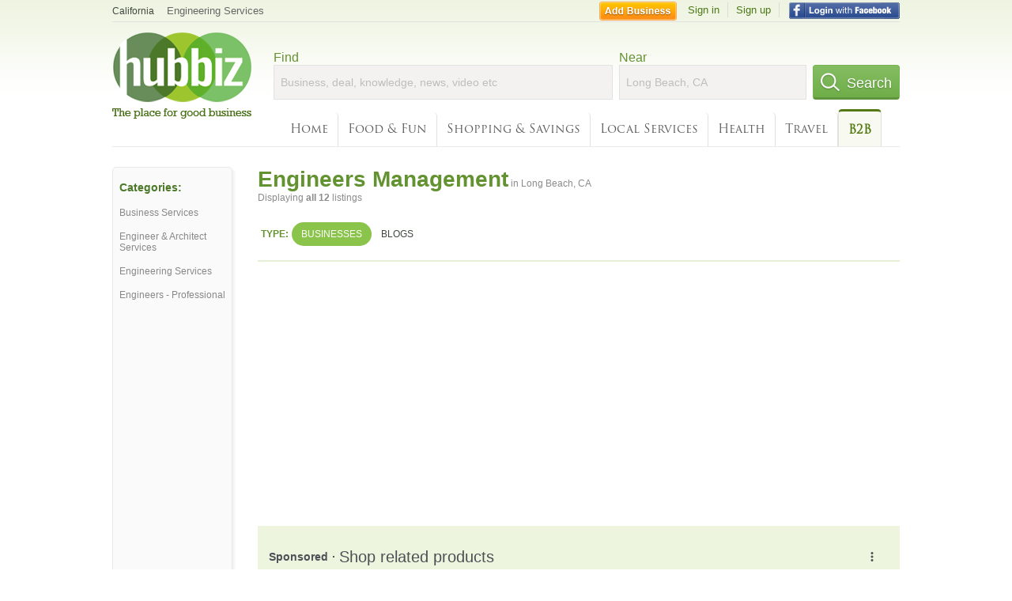

--- FILE ---
content_type: text/html; charset=utf-8
request_url: https://hub.biz/Long-Beach-CA/Engineers-Management
body_size: 7038
content:
<!doctype html>
<html xmlns="http://www.w3.org/1999/xhtml" xml:lang="en-us" lang="en-us" xmlns:og="http://opengraphprotocol.org/schema/" xmlns:fb="http://www.facebook.com/2008/fbml">
<head>
    <link rel="preload" href="https://use.typekit.net/pwy7yuk.js" as="script">
    <link rel="preconnect" href="https://fonts.gstatic.com" crossorigin>
      <link href="https://pagead2.googlesyndication.com" rel="preconnect">
      <link href="https://tpc.googlesyndication.com" rel="preconnect">
      <link href="https://googleads.g.doubleclick.net" rel="preconnect">
    <script>
      (function(d) {
        let config = {
              kitId: 'pwy7yuk',
              scriptTimeout: 3000
            },
            h=d.documentElement,t=setTimeout(function(){h.className=h.className.replace(/\bwf-loading\b/g,"")+" wf-inactive";},config.scriptTimeout),tk=d.createElement("script"),f=false,s=d.getElementsByTagName("script")[0],a;h.className+=" wf-loading";tk.src='//use.typekit.net/'+config.kitId+'.js';tk.async=true;tk.onload=tk.onreadystatechange=function(){a=this.readyState;if(f||a&&a!="complete"&&a!="loaded")return;f=true;clearTimeout(t);try{Typekit.load(config)}catch(e){}};s.parentNode.insertBefore(tk,s)
      })(document);
    </script>
  <style>
    * {
      margin: 0;
      padding: 0;
    }
    html, body, div, span, applet, object, iframe, h1, h2, h3, h4, h5, h6, p, blockquote, pre, a, abbr, acronym, address, big, cite, code, del, dfn, em, font, img, ins, kbd, q, s, samp, small, strike, strong, sub, sup, tt, var, dl, dt, dd, ol, ul, li, fieldset, form, label, legend, table, caption, tbody, tfoot, thead, tr, th, td {
      border: 0;
      outline: 0;
      font-weight: inherit;
      font-style: inherit;
      font-size: 100%;
      font-family: inherit;
      vertical-align: baseline;
    }
    body {
      font-family: Roboto, sans-serif, Arial, Helvetica;
      font-size:0.78em;
    }
    .wf-loading body {
      font-family: Helvetica, Arial, sans-serif !important;
    }
  </style>
  <link rel="stylesheet" href="https://hubbiz.net/assets/application-59aa835d4ec6b6490ee25f29990f297ef5b00b74f6aedbe20fe0ed5885ace86b.css" media="screen" />    <meta http-equiv="content-type" content="text/html; charset=utf-8"/>
  <meta http-equiv="content-language" content="en-us" />
  <meta name="viewport" content="width=device-width, initial-scale=1, user-scalable=1, shrink-to-fit=no">
  
<script type="text/javascript">
  var PreHbz=PreHbz||{toRunStack:[],ran:!1,onStart:function(t){this.ran?t():this.toRunStack.push(t)}};
  var Hubbiz = Hubbiz || {};
  window._sf_startpt=(new Date()).getTime();
  window.__errorsEvents = window.__errorsEvents || [];
  window.__errorSent = false;
  window.__errG = window.__errG || [];
  window.addEventListener("error", (e) => {
    const m = 'BE: ' + e.message + ' ' + e.filename + ':' + e.lineno + ':' + e.colno + "\n" + e.stack;
    __errorsEvents.push(m); __errG.push(m);
  });
  window.site_domain = 'hub.biz';
  window.__HubbizProtocol = 'https://';
  window.__runOptions = {
    traceId: '4334531b77fe15f3fc88a418ea59d594',
    spanId: 'b9c224a77cc19a3c',
    sampled: false,
    name: 'FrontendProduction',
    version: 'd760eb727'
  };
  window.__apmLabels = [['mobile', ''], ['be', 'backend_ok_bot']];
  window.__rumTName = 'search/by_category#category';
  window.__HubbizAppEnv = 'production';
  window._hbzEvents = window._hbzEvents || [];
  window.google_map = 'AIzaSyAJ7E_Dk5us1l2SD4a0B1Mhj10SsxJzTQg';
</script>
  <title>Engineers Management in Long Beach, CA - Hubbiz Jan 2026</title>
  <meta name="description" content="12 listings: Burke Engineering CO Long Beach, Wm Wireless, Kleinfelder, Samsung e &amp; C America. Business Services, Engineer &amp; Architect Services, Engineering..." />
  <base href="https://hub.biz" />
  <meta name="format-detection" content="telephone=no"/>
  
  <meta name="csrf-param" content="authenticity_token" />
<meta name="csrf-token" content="8qNq3FCnrzXe5LqhNJOfTCh5KTApLEl-uah-2vxadpgSANPU2un_3-Ur4JVZAZSiJ6v_C-BdykiewgrJcZeNMg" />  <link rel="canonical" href="https://hub.biz/Long-Beach-CA/Engineers-Management">
  <link rel="shortcut icon" href="https://hubbiz.net/images/favicon.ico" />
  <meta name="theme-color" content="#dfedb7">
  <meta http-equiv='content-language' content="en-us">
  <script>window.google_analytics_uacct = "UA-18725618-1";</script>
<script src="https://hubbiz.net/assets/libs-0d723d3da57d1b1784fa1da02bde441f4075df9d55bff43054722abdd39be4e1.js" defer="defer"></script><script src="https://hubbiz.net/assets/libs_1-09b7874bd20036ee727971d60cd797b60c3dbc23f1b4b7a36c1e04aadd05c83f.js" defer="defer"></script><script src="https://hubbiz.net/assets/libs_2-680b3096df9edd12ab871378d8cb27397102886961ac0ab070ab06864a0ff73f.js" defer="defer"></script><script src="https://hubbiz.net/assets/application-8ebcb35400847ead0b46dcb69834ccb257ba7518bcecff2caed4eb42df18e513.js" defer="defer"></script><script src="https://hubbiz.net/assets/packery.pkgd.min-c04747e4f2c95a5ef755ef0444108b2f3f941a6ffa6b6481e96f849f339c5e35.js" defer="defer"></script>  <script src="https://hubbiz.net/assets/search_box-598c590128f23f6d0f2621d12e26329e7529f3666c1283c4c6cd87a1926b1522.js" defer="defer"></script>  <script type="text/javascript" charset="utf-8">
    (function(G,o,O,g,L,e){G[g]=G[g]||function(){(G[g]['q']=G[g]['q']||[]).push(
        arguments)},G[g]['t']=1*new Date;L=o.createElement(O),e=o.getElementsByTagName(
        O)[0];L.async=1;L.src='//www.google.com/adsense/search/async-ads.js';
      e.parentNode.insertBefore(L,e)})(window,document,'script','_googCsa');
  </script>
  <script async src="https://pagead2.googlesyndication.com/pagead/js/adsbygoogle.js?client=ca-pub-6307864087218262" crossorigin="anonymous"></script>
    <link rel="stylesheet" href="https://hubbiz.net/assets/desktop/search-eb26a88fc1e6e20cb2930dce4d936c18f380d7ce2f53ee5c2726315bdd6b401d.css" media="screen" />
<link rel="stylesheet" href="https://hubbiz.net/assets/add_business-029f37e6ac95a16065706ea509d453f817ca5a709560271e16d8d7dd7e904c98.css" media="screen" />
<link rel="stylesheet" href="https://hubbiz.net/assets/desktop/three-column-3c4d42eceeaf7798112e515b42311e63a9c00051ae14373e621f1d5aba56d785.css" media="screen" />
  <script src="https://hubbiz.net/assets/desktop/search-eb7ff681bd6b41853e97b72fbdd7ce72c9170da46a03c888dfec4b7b07b47658.js" defer="defer"></script>
</head>
<body>
<header id="big_header">
  <div id="header_container">
    <nav id="top-header">
      <div class="wrap-header-left">
        <div class="h_bc_container">
          <div class="h_bc">
            <div itemscope itemtype="https://schema.org/BreadcrumbList">
              <div class="h_current_loc" itemprop="itemListElement" itemscope itemtype="https://schema.org/ListItem">
                <meta itemprop="position" content="1" />
                <div class="h_city h_def_location">
                  <a href="https://hub.biz/ca/" itemprop="item"><span itemprop="name">California</span></a>
                </div>
              </div>
                <div class="h_current_cat" itemprop="itemListElement" itemscope itemtype="https://schema.org/ListItem">
                  <meta itemprop="position" content="2" />
                  <a href="https://hub.biz/Long-Beach-CA/Engineering-Services" style="background-image:none;" class="h_cur_link" itemprop="item">
                    <span itemprop="name">Engineering Services</span></a>
                </div>
            </div>
          </div>
        </div>
      </div> <!--  end wrap header left  -->
      <div class="wrap-header-right"> <!--  wrap header right  -->
        <div id="sel_recent">
        </div>
          <div id="h_signin">
            <a href="#"
               rel="nofollow"
               onclick="var fbwindow = window.open('https://hub.biz/connect_to_facebook?url='+location.href,'fbwindow','height=400,width=600');fbwindow.focus();return false;" class="facebook-login" id="hubbiz-facebook-login"></a>
            <a id="h_lsignup" rel="nofollow" href="https://hub.biz/users/sign_up?from=search/by_category_category">Sign up</a>
            <a id="h_lsignin" rel="nofollow" href="https://hub.biz/users/sign_in?from=search/by_category_category">Sign in</a>
            <a id="h_add_biz" rel="nofollow" href="https://hub.biz/business_registration/pick_domain?s=h-search/by_category-category">Add Business</a>
          </div>
      </div><!--  end wrap header right  -->
    </nav>
      <a href="https://hub.biz" class="logo" title="Hubbiz"></a>
      <div id="search-box" class="sb-params">
  <form action="https://hub.biz/Long-Beach-CA/search" method="get">
    <div class="q-col">
      <label for="keyword">Find</label><input type="text" name="q"  id="keyword" placeholder="Business, deal, knowledge, news, video etc" />
    </div>
    <div class="n-col">
      <label for="near-input">Near</label><input type="text" id="near-input" class="near" name="near" placeholder="Long Beach, CA" value="">
    </div>
    <button id="home_s_send" type="submit" class="s-col"><span class="icon-h"></span>&nbsp;Search</button>
    <input type="hidden" class="default-location" value="Long Beach, CA">
      <input type="hidden" name="qf" value="search/by_category-category" id="qf">
    <input type="hidden" id="geo_id" name="geo_id">
  </form>
</div>

        <nav id="sections">
            <a href="https://hub.biz/Long-Beach-CA/">Home</a>
            <a rel="nofollow" href="https://hub.biz/Long-Beach-CA/sec/food_and_fun">Food &amp; Fun</a>
            <a rel="nofollow" href="https://hub.biz/Long-Beach-CA/sec/shopping_and_savings">Shopping &amp; Savings</a>
            <a rel="nofollow" href="https://hub.biz/Long-Beach-CA/sec/local_services">Local Services</a>
            <a rel="nofollow" href="https://hub.biz/Long-Beach-CA/sec/health">Health</a>
            <a rel="nofollow" href="https://hub.biz/Long-Beach-CA/sec/travel">Travel</a>
            <a class="current_section" href="https://hub.biz/Long-Beach-CA/sec/business_to_business">B2B</a>
        </nav>
        <div class="clear"></div>
      <div class="clear"></div>
  </div>
</header>
<div id="body">

<script>var this_page = 'search_results';</script>


<div id="results-page" class="city-page">
  <aside class='explore-container'>
    <div class='explore business-filters'>
        <nav class="categories s_filter">
          <div class="sec-header-2">Categories:</div>
<a href="/Long-Beach-CA/Business-Services">Business Services</a><a href="/Long-Beach-CA/Engineer-Architect-Services">Engineer & Architect Services</a><a href="/Long-Beach-CA/Engineering-Services">Engineering Services</a><a href="/Long-Beach-CA/Engineers-Professional">Engineers - Professional</a>
        </nav>
    </div>
</aside>

  <main class="middle">
      <div class="header-wrap">
        <h1>Engineers Management<span>  in  Long Beach, CA</span></h1>
        <span>Displaying <b>all&nbsp;12</b> listings</span>
      </div>
      <div id="search-filters">
  <ul class="type-dist">
    <li>
      <ul class="c-type">
        <li class="sec-title"><div class="wrap">Type:</div></li>
        <li class="c-current">
          <a href="https://hub.biz/Long-Beach-CA/search?q=Engineers Management&amp;search_for=" rel="nofollow">Businesses</a>
        </li>
        <li >
          <a href="https://hub.biz/Long-Beach-CA/search?q=Engineers Management&amp;search_for=activity-blog" rel="nofollow">Blogs</a>
        </li>
      </ul>
    </li>
  </ul>


</div>


        <div id="search_results_container" style="padding-top: 18px;">
          
          <div id="search_results">
            <div id="ads_search_top">
    <div id="search_top_container" style="background-color:#edf5df;padding:10px;">
      <div id="search_top"></div>
    </div>
    <script src="https://www.google.com/adsense/search/ads.js" type="text/javascript" crossorigin="anonymous"></script>
    <script>
      var pageOptions = {
        'pubId': 'pub-6307864087218262',
        'query': 'engineers management',
        'channel': '4730422192',
        'adtest': 'off',
        'detailedAttribution' : false,
        'hl': 'en'
      };

      var adblock1 = {
        'channel': '4730422192',
        'container': 'search_top',
        'number': '3',
        'lines': '1',
        'fontFamily': 'arial',
        'fontSizeTitle': '16px',
        'fontSizeDescription': '12px',
        'fontSizeDomainLink': '12px',
        'colorTitleLink': '4B7929',
        'colorDomainLink': '6E6E6E',
        'colorBackground': 'edf5df'
      };

      var adblock2 = {
        'container': 'search_middle1',
        'number': '1',
        'lines': '1',
        'fontSizeTitle': '16px',
        'colorTitleLink': '4B7929',
        'colorDomainLink': '6E6E6E',
        'colorBackground': 'edf5d9'
      };

      var adblock3 = {
        'container': 'search_middle2',
        'number': '4',
        'fontFamily': 'arial',
        'fontSizeTitle': '16px',
        'colorTitleLink': '4B7929',
        'colorDomainLink': '4B7929',
        'colorBackground': 'FFFFFF',
        'width': '300px'
      };
      _googCsa('ads', pageOptions, adblock1);
    </script>
</div>

            <section><ul class="card-listings"><li  itemscope itemtype="https://schema.org/LocalBusiness">
  <h2 itemprop="name"><a href="https://gotama-building-engineering-inc.hub.biz">Gotama Building Engineering</a></h2>
  <div class="d">Renovations</div>
  <p class="c">Engineer & Architect Services</p>     <div class="address" itemprop="address" itemscope itemtype="http://schema.org/PostalAddress">
    <p itemprop="streetAddress">434 E Broadway - Downtown</p>
<p><span class="locality" itemprop="addressLocality">Long Beach</span> - <span class="locality" itemprop="addressRegion">CA</span></p>
    </div>
    <p class="phone_biz_stub" itemprop="telephone"><i class="fa fa-phone"></i> (562) 216-7366</p>
</li>
<li  itemscope itemtype="https://schema.org/LocalBusiness">
  <h2 itemprop="name"><a href="https://frontier-technologies-ca-1.hub.biz">Frontier Technologies</a></h2>
  <p class="c">Engineers Mechanical</p>     <div class="address" itemprop="address" itemscope itemtype="http://schema.org/PostalAddress">
    <p itemprop="streetAddress">800 W 16th St - Wrigley</p>
<p><span class="locality" itemprop="addressLocality">Long Beach</span> - <span class="locality" itemprop="addressRegion">CA</span></p>
    </div>
    <p class="phone_biz_stub" itemprop="telephone"><i class="fa fa-phone"></i> (562) 606-2655</p>
</li>
<li  itemscope itemtype="https://schema.org/MobilePhoneStore">
  <h2 itemprop="name"><a href="https://wm-wireless.hub.biz">Wm Wireless</a></h2>
  <p class="c">Cellular Equipment & Systems Installation Repair & Service</p>     <div class="address" itemprop="address" itemscope itemtype="http://schema.org/PostalAddress">
    <p itemprop="streetAddress">6723 N Paramount Blvd - North Long Beach</p>
<p><span class="locality" itemprop="addressLocality">Long Beach</span> - <span class="locality" itemprop="addressRegion">CA</span></p>
    </div>
    <p class="phone_biz_stub" itemprop="telephone"><i class="fa fa-phone"></i> (562) 633-9288</p>
</li>
<li  itemscope itemtype="https://schema.org/LocalBusiness">
  <h2 itemprop="name"><a href="https://rg-vanderweil-llp.hub.biz">RG Vanderweil</a></h2>
  <p class="c">Engineers Utilities & Power</p>     <div class="address" itemprop="address" itemscope itemtype="http://schema.org/PostalAddress">
    <p itemprop="streetAddress">3760 Kilroy Airport Way Ste 230 - Airport Area</p>
<p><span class="locality" itemprop="addressLocality">Long Beach</span> - <span class="locality" itemprop="addressRegion">CA</span></p>
    </div>
    <p class="phone_biz_stub" itemprop="telephone"><i class="fa fa-phone"></i> (562) 595-7513</p>
</li>
<li  itemscope itemtype="https://schema.org/LocalBusiness">
  <h2 itemprop="name"><a href="https://samsung-e-c-america-inc.hub.biz">Samsung e &amp; C America</a></h2>
  <p class="c">Engineer & Architect Services</p>     <div class="address" itemprop="address" itemscope itemtype="http://schema.org/PostalAddress">
    <p itemprop="streetAddress">310 Golden Shore Ste 300 - Downtown</p>
<p><span class="locality" itemprop="addressLocality">Long Beach</span> - <span class="locality" itemprop="addressRegion">CA</span></p>
    </div>
    <p class="phone_biz_stub" itemprop="telephone"><i class="fa fa-phone"></i> (562) 407-1862</p>
</li>
<li  itemscope itemtype="https://schema.org/LocalBusiness">
  <h2 itemprop="name"><a href="https://tetra-technologies-downtown-1.hub.biz">Tetra Technologies</a></h2>
  <p class="c">Oil Industry & Oil Field Equipment & Services</p>     <div class="address" itemprop="address" itemscope itemtype="http://schema.org/PostalAddress">
    <p itemprop="streetAddress">249 E Ocean Blvd Ste 325 - Downtown</p>
<p><span class="locality" itemprop="addressLocality">Long Beach</span> - <span class="locality" itemprop="addressRegion">CA</span></p>
    </div>
    <p class="phone_biz_stub" itemprop="telephone"><i class="fa fa-phone"></i> (562) 495-0495</p>
</li>
<li  itemscope itemtype="https://schema.org/LocalBusiness">
  <h2 itemprop="name"><a href="https://dasco-engineering.hub.biz">Dasco Engineering</a></h2>
  <p class="c">Engineer & Architect Services</p>     <div class="address" itemprop="address" itemscope itemtype="http://schema.org/PostalAddress">
    <p itemprop="streetAddress">3060 E Airport Way - Airport Area</p>
<p><span class="locality" itemprop="addressLocality">Long Beach</span> - <span class="locality" itemprop="addressRegion">CA</span></p>
    </div>
    <p class="phone_biz_stub" itemprop="telephone"><i class="fa fa-phone"></i> (562) 426-4045</p>
</li>
<li  itemscope itemtype="https://schema.org/LocalBusiness">
  <h2 itemprop="name"><a href="https://dasco-machine.hub.biz">Dasco Machine</a></h2>
  <p class="c">Engineers Aeronautical & Aerospace</p>     <div class="address" itemprop="address" itemscope itemtype="http://schema.org/PostalAddress">
    <p itemprop="streetAddress">3200 E Airport Way - Airport Area</p>
<p><span class="locality" itemprop="addressLocality">Long Beach</span> - <span class="locality" itemprop="addressRegion">CA</span></p>
    </div>
    <p class="phone_biz_stub" itemprop="telephone"><i class="fa fa-phone"></i> (562) 912-7882</p>
</li>
<li  itemscope itemtype="https://schema.org/LocalBusiness">
  <h2 itemprop="name"><a href="https://kleinfelder-long-beach-ca-ca.hub.biz">Kleinfelder</a></h2>
  <p class="c">Engineers Geotechnical Soils</p>     <div class="address" itemprop="address" itemscope itemtype="http://schema.org/PostalAddress">
    <p itemprop="streetAddress">620 W 16th St Ste F - Wrigley</p>
<p><span class="locality" itemprop="addressLocality">Long Beach</span> - <span class="locality" itemprop="addressRegion">CA</span></p>
    </div>
    <p class="phone_biz_stub" itemprop="telephone"><i class="fa fa-phone"></i> (562) 432-1696</p>
</li>
<li  itemscope itemtype="https://schema.org/LocalBusiness">
  <h2 itemprop="name"><a href="https://el-camino-construction-engineering-ca-1.hub.biz">El Camino Construction &amp; Engineering</a></h2>
  <p class="c">Engineer & Architect Services</p>     <div class="address" itemprop="address" itemscope itemtype="http://schema.org/PostalAddress">
    <p itemprop="streetAddress">655 W Esther St - Wrigley</p>
<p><span class="locality" itemprop="addressLocality">Long Beach</span> - <span class="locality" itemprop="addressRegion">CA</span></p>
    </div>
    <p class="phone_biz_stub" itemprop="telephone"><i class="fa fa-phone"></i> (562) 983-8811</p>
</li>
<li  itemscope itemtype="https://schema.org/LocalBusiness">
  <h2 itemprop="name"><a href="https://kleinfelder-long-beach-ca-ca-3.hub.biz">Kleinfelder</a></h2>
  <p class="c">Engineers Geotechnical Soils</p>     <div class="address" itemprop="address" itemscope itemtype="http://schema.org/PostalAddress">
    <p itemprop="streetAddress">550 Elm Ave - Downtown</p>
<p><span class="locality" itemprop="addressLocality">Long Beach</span> - <span class="locality" itemprop="addressRegion">CA</span></p>
    </div>
    <p class="phone_biz_stub" itemprop="telephone"><i class="fa fa-phone"></i> (562) 432-1696</p>
</li>
<li  itemscope itemtype="https://schema.org/LocalBusiness">
  <h2 itemprop="name"><a href="https://burke-engineering-co-ca-9.hub.biz">Burke Engineering CO Long Beach</a></h2>
  <p class="c">Engineer & Architect Services</p>     <div class="address" itemprop="address" itemscope itemtype="http://schema.org/PostalAddress">
    <p itemprop="streetAddress">155 W Victoria St - North West Long Beach</p>
<p><span class="locality" itemprop="addressLocality">Long Beach</span> - <span class="locality" itemprop="addressRegion">CA</span></p>
    </div>
    <p class="phone_biz_stub" itemprop="telephone"><i class="fa fa-phone"></i> (310) 537-9161</p>
</li>
</ul></section>
                      </div>
        </div>

        <div class="paginate-search">
</div>
    
    
  </main>
</div>

<input type="hidden" name="current_page" id="current_page" value="search" />

<div class="clear"></div>
</div>
<script type="text/javascript">
  var _hbz_log = _hbz_log || {};
  _hbz_log.user_id = '0';
  _hbz_log.k1 = 'e7f25315-56d7-42ee-b8c1-af7e58a60d7f';
  _hbz_log.req_id = 'hz-7fb60156-abc2-4177-899b-cdc9f0e48415';
  _hbz_log.pt = 'search/by_category_category';
  _hbz_log.c = 'Long Beach';
  _hbz_log.stt = 'CA';
  _hbz_log.xid = 0;
</script>
<footer>
<div id="footer">
  <div id="footer_inner">
    <div class="clear"></div>
    <div class="logo-footer"><a href="https://hub.biz" rel="nofollow"><img alt="Home Hubbiz" src="https://hubbiz.net/images/logo-footer.png" width="80" height="40"></a></div>
    <p id="bottom_links">Copyright &copy; 2011-2026 <a href="https://hub.biz" rel="nofollow">Hubbiz ®</a>
      | <a href="https://hub.biz/contact" class="open-feedback" rel="nofollow">Contact Hubbiz</a>
      | <a href="https://hub.biz/c/terms-of-use" rel="nofollow">Terms of Use</a>
      | <a href="https://hub.biz/c/privacy-policy" rel="nofollow">Privacy Policy</a>
      | <a href="http://www.facebook.com/hubbiz" rel="nofollow" target="_blank">Facebook</a>
      | <a href="http://www.twitter.com/hubbiz" rel="nofollow" target="_blank">Twitter</a>
    </p>
    <a class="ico up scrollto" rel="nofollow" href="#"></a>
  </div>
</div>

</footer><script>window.__fb_app_id = '121331527916049';</script>

<input type="hidden" name="selected_counter" id="selected_counter" value="0" />
<script>
  PreHbz.onStart(
      function() {
        const defaultParams = { user_id: '0', visitor_id: '4' };
        if (Hubbiz && Hubbiz.Analytics && Hubbiz.Analytics.defaultParams) $.extend(Hubbiz.Analytics.defaultParams, defaultParams);
        if (Hbz && Hbz.defaultParamsEvents) $.extend(Hbz.defaultParamsEvents, defaultParams);
      }
  );
</script>
<div id="container_temporary_list" class="add_to_list_container">
  <div class="list_cont_in"></div>
</div>
<script>
  window.addEventListener("load", function() {
    const head = document.head;
    const link = document.createElement("link");
    link.type = "text/css";
    link.rel = "stylesheet";
    link.href = 'https://hubbiz.net/assets/application-non-critical-53ad4769e6dd2de75902d3170c529be799b9cbbf4f8999ff65aeaf4252e9ce9b.css';
    head.appendChild(link);
  });
</script>
<link rel="stylesheet" href="https://hubbiz.net/assets/mobile/signup-form-d03858347da72840ab6d2c83f6403ed89bbde25f5a9df32fa5c51fe18d9c22a5.css" media="screen" /><script src="https://hubbiz.net/assets/post_hbz-9f8a46bb2a9c3d142b868f60f8007625cd98de761ff6ab4926e8b623e00912b4.js" defer="defer"></script></body>
</html>


--- FILE ---
content_type: text/html; charset=UTF-8
request_url: https://syndicatedsearch.goog/afs/ads?sjk=Q%2FA5FzstRrG0QzBnF2dc5g%3D%3D&adtest=off&channel=4730422192&client=pub-6307864087218262&q=engineers%20management&r=m&hl=en&type=0&oe=UTF-8&ie=UTF-8&fexp=21404%2C17301431%2C17301432%2C17301436%2C17301266%2C72717107%2C17301545&format=n3&ad=n3&nocache=4261769019524171&num=0&output=uds_ads_only&v=3&bsl=10&pac=0&u_his=2&u_tz=0&dt=1769019524172&u_w=1280&u_h=720&biw=1280&bih=720&psw=1280&psh=2657&frm=0&uio=-&cont=search_top&drt=0&jsid=csa&jsv=855242569&rurl=https%3A%2F%2Fhub.biz%2FLong-Beach-CA%2FEngineers-Management
body_size: 18724
content:
<!doctype html><html lang="en"> <head> <style id="ssr-boilerplate">body{-webkit-text-size-adjust:100%; font-family:arial,sans-serif; margin:0;}.div{-webkit-box-flex:0 0; -webkit-flex-shrink:0; flex-shrink:0;max-width:100%;}.span:last-child, .div:last-child{-webkit-box-flex:1 0; -webkit-flex-shrink:1; flex-shrink:1;}.a{text-decoration:none; text-transform:none; color:inherit; display:inline-block;}.span{-webkit-box-flex:0 0; -webkit-flex-shrink:0; flex-shrink:0;display:inline-block; overflow:hidden; text-transform:none;}.img{border:none; max-width:100%; max-height:100%;}.i_{display:-ms-flexbox; display:-webkit-box; display:-webkit-flex; display:flex;-ms-flex-align:start; -webkit-box-align:start; -webkit-align-items:flex-start; align-items:flex-start;box-sizing:border-box; overflow:hidden;}.v_{-webkit-box-flex:1 0; -webkit-flex-shrink:1; flex-shrink:1;}.j_>span:last-child, .j_>div:last-child, .w_, .w_:last-child{-webkit-box-flex:0 0; -webkit-flex-shrink:0; flex-shrink:0;}.l_{-ms-overflow-style:none; scrollbar-width:none;}.l_::-webkit-scrollbar{display:none;}.s_{position:relative; display:inline-block;}.u_{position:absolute; top:0; left:0; height:100%; background-repeat:no-repeat; background-size:auto 100%;}.t_{display:block;}.r_{display:-ms-flexbox; display:-webkit-box; display:-webkit-flex; display:flex;-ms-flex-align:center; -webkit-box-align:center; -webkit-align-items:center; align-items:center;-ms-flex-pack:center; -webkit-box-pack:center; -webkit-justify-content:center; justify-content:center;}.q_{box-sizing:border-box; max-width:100%; max-height:100%; overflow:hidden;display:-ms-flexbox; display:-webkit-box; display:-webkit-flex; display:flex;-ms-flex-align:center; -webkit-box-align:center; -webkit-align-items:center; align-items:center;-ms-flex-pack:center; -webkit-box-pack:center; -webkit-justify-content:center; justify-content:center;}.n_{text-overflow:ellipsis; white-space:nowrap;}.p_{-ms-flex-negative:1; max-width: 100%;}.m_{overflow:hidden;}.o_{white-space:nowrap;}.x_{cursor:pointer;}.y_{display:none; position:absolute; z-index:1;}.k_>div:not(.y_) {display:-webkit-inline-box; display:-moz-inline-box; display:-ms-inline-flexbox; display:-webkit-inline-flex; display:inline-flex; vertical-align:middle;}.k_.topAlign>div{vertical-align:top;}.k_.centerAlign>div{vertical-align:middle;}.k_.bottomAlign>div{vertical-align:bottom;}.k_>span, .k_>a, .k_>img, .k_{display:inline; vertical-align:middle;}.si101:nth-of-type(5n+1) > .si141{border-left: #1f8a70 7px solid;}.rssAttrContainer ~ .si101:nth-of-type(5n+2) > .si141{border-left: #1f8a70 7px solid;}.si101:nth-of-type(5n+3) > .si141{border-left: #bedb39 7px solid;}.rssAttrContainer ~ .si101:nth-of-type(5n+4) > .si141{border-left: #bedb39 7px solid;}.si101:nth-of-type(5n+5) > .si141{border-left: #ffe11a 7px solid;}.rssAttrContainer ~ .si101:nth-of-type(5n+6) > .si141{border-left: #ffe11a 7px solid;}.si101:nth-of-type(5n+2) > .si141{border-left: #fd7400 7px solid;}.rssAttrContainer ~ .si101:nth-of-type(5n+3) > .si141{border-left: #fd7400 7px solid;}.si101:nth-of-type(5n+4) > .si141{border-left: #004358 7px solid;}.rssAttrContainer ~ .si101:nth-of-type(5n+5) > .si141{border-left: #004358 7px solid;}.z_{cursor:pointer;}.si130{display:inline; text-transform:inherit;}.flexAlignStart{-ms-flex-align:start; -webkit-box-align:start; -webkit-align-items:flex-start; align-items:flex-start;}.flexAlignBottom{-ms-flex-align:end; -webkit-box-align:end; -webkit-align-items:flex-end; align-items:flex-end;}.flexAlignCenter{-ms-flex-align:center; -webkit-box-align:center; -webkit-align-items:center; align-items:center;}.flexAlignStretch{-ms-flex-align:stretch; -webkit-box-align:stretch; -webkit-align-items:stretch; align-items:stretch;}.flexJustifyStart{-ms-flex-pack:start; -webkit-box-pack:start; -webkit-justify-content:flex-start; justify-content:flex-start;}.flexJustifyCenter{-ms-flex-pack:center; -webkit-box-pack:center; -webkit-justify-content:center; justify-content:center;}.flexJustifyEnd{-ms-flex-pack:end; -webkit-box-pack:end; -webkit-justify-content:flex-end; justify-content:flex-end;}</style>  <style>.si101{background-color:#edf5df;font-family:arial,arial,sans-serif;font-size:14px;line-height:20px;padding-bottom:10px;padding-left:4px;padding-right:4px;padding-top:10px;color:#4d5156;}.si108{margin-top:1px;width:140px;}.si116{height:16px;margin-right:4px;width:16px;}.si31{font-size:12px;color:#6e6e6e;width:100%; -ms-flex-negative:1;-webkit-box-flex:1 0; -webkit-flex-shrink:1; flex-shrink:1;}.si31:hover{text-decoration:underline;}.si46{height:100%;}.si40{width:100%; -ms-flex-negative:1;-webkit-box-flex:1 0; -webkit-flex-shrink:1; flex-shrink:1;}.si32{width:100%; -ms-flex-negative:1;-webkit-box-flex:1 0; -webkit-flex-shrink:1; flex-shrink:1;}.si27{font-size:16px;line-height:26px;color:#4b7929;}.si27:hover{text-decoration:underline;}.si38{height:100%;width:100%; -ms-flex-negative:1;-webkit-box-flex:1 0; -webkit-flex-shrink:1; flex-shrink:1;}.si36{max-width:620px;}.si29{font-size:12px;line-height:20px;max-width:600px;}.si34{margin-left:20px;margin-top:3px;}.si39{height:100%;}.si1{margin-left:2px;color:#70757a;}.si2{padding-left:0px;padding-right:3px;}.si11{color:#70757a;}.si14{margin-left:0px;margin-top:1px;}.si15{font-size:12px;color:#4b7929;}.si15:hover{text-decoration:underline;}.si18{color:#4b7929;}.si18:hover{text-decoration:underline;}.si19{color:#70757a;}.si20{font-size:12px;margin-left:2px;color:#70757a;}.si21{border-radius:4px;border:1px solid #DADCE0;font-size:13px;height:100%;line-height:17px;max-height:55px;max-width:117px;margin-top:3px;padding-bottom:4px;padding-left:5px;padding-right:5px;padding-top:5px;color:#4b7929;width:100%; -ms-flex-negative:1;-webkit-box-flex:1 0; -webkit-flex-shrink:1; flex-shrink:1;}.si21:hover{text-decoration:underline;}.si22{padding-bottom:3px;padding-left:3px;padding-right:3px;padding-top:3px;}.si23{height:15px;width:15px;}.si68{padding-left:1px;}.si69{border-radius:4px;max-width:100px;margin-left:8px;}.si70{padding-bottom:14px;padding-left:20px;padding-right:20px;padding-top:0px;}.si71{font-size:16px;line-height:26px;color:#4b7929;}.si71:hover{text-decoration:underline;}.si128{background-color:#ebebeb;height:1px;width:100%; -ms-flex-negative:1;-webkit-box-flex:1 0; -webkit-flex-shrink:1; flex-shrink:1;}div>div.si128:last-child{display:none;}.si130{font-weight:700;}.si149{height:18px;padding-left:0px;width:30px;}.si3{font-size:12px;}.si9{font-size:12px;color:#4b7929;}.si17{font-size:12px;}.si24{color:#6e6e6e;}.si25{font-weight:700;font-size:12px;line-height:12px;color:#6e6e6e;}.si72{font-size:12px;}.y_{font-weight:400;background-color:#ffffff;border:1px solid #dddddd;font-family:sans-serif,arial,sans-serif;font-size:12px;line-height:12px;padding-bottom:5px;padding-left:5px;padding-right:5px;padding-top:5px;color:#666666;}.srLink{}.srLink:hover{text-decoration:underline;}.adBadgeBullet{font-weight:700;padding-left:6px;padding-right:6px;}.si16{padding-left:3px;padding-right:3px;}.sitelinksLeftColumn{padding-right:20px;}.sitelinksRightColumn{padding-left:20px;}.exp-sitelinks-container{padding-top:4px;}.priceExtensionChipsExpandoPriceHyphen{margin-left:5px;}.priceExtensionChipsPrice{margin-left:5px;margin-right:5px;}.promotionExtensionOccasion{font-weight:700;}.promotionExtensionLink{}.promotionExtensionLink:hover{text-decoration:underline;}.si7{padding-bottom:3px;padding-left:6px;padding-right:4px;}.ctdRatingSpacer{width:3px;}</style> <meta content="NOINDEX, NOFOLLOW" name="ROBOTS"> <meta content="telephone=no" name="format-detection"> <meta content="origin" name="referrer"> <title>Ads by Google</title>   </head> <body>  <div id="adBlock">   <div id="ssrad-master" data-csa-needs-processing="1" data-num-ads="2" class="parent_container"><div class="i_ div si135" style="-ms-flex-direction:column; -webkit-box-orient:vertical; -webkit-flex-direction:column; flex-direction:column;-ms-flex-pack:start; -webkit-box-pack:start; -webkit-justify-content:flex-start; justify-content:flex-start;-ms-flex-align:stretch; -webkit-box-align:stretch; -webkit-align-items:stretch; align-items:stretch;" data-ad-container="1"><div id="e1" class="i_ div clicktrackedAd_js si101" style="-ms-flex-direction:row; -webkit-box-orient:horizontal; -webkit-flex-direction:row; flex-direction:row;"><div class="i_ div si108" style="-ms-flex-direction:column; -webkit-box-orient:vertical; -webkit-flex-direction:column; flex-direction:column;-ms-flex-pack:start; -webkit-box-pack:start; -webkit-justify-content:flex-start; justify-content:flex-start;-ms-flex-align:start; -webkit-box-align:start; -webkit-align-items:flex-start; align-items:flex-start;"><div class="i_ div si33" style="-ms-flex-direction:row; -webkit-box-orient:horizontal; -webkit-flex-direction:row; flex-direction:row;-ms-flex-pack:start; -webkit-box-pack:start; -webkit-justify-content:flex-start; justify-content:flex-start;-ms-flex-align:center; -webkit-box-align:center; -webkit-align-items:center; align-items:center;"><a href="https://syndicatedsearch.goog/aclk?sa=L&amp;pf=1&amp;ai=DChsSEwiwrfGin52SAxXiTUcBHSPpOf4YACICCAEQCRoCcXU&amp;co=1&amp;ase=2&amp;gclid=EAIaIQobChMIsK3xop-dkgMV4k1HAR0j6Tn-EAAYASAAEgLOPvD_BwE&amp;cid=[base64]&amp;cce=2&amp;category=acrcp_v1_32&amp;sig=AOD64_3EnmvXv9-Ad4jdCexgbnbGWwbJrg&amp;q&amp;nis=4&amp;adurl=https://info.gordon.tufts.edu/en/ms-engineering-management?utm_source%3Dgoogle%26utm_medium%3Dcpc%26utm_campaign%3Dmsem-leads%26utm_campaign%3DGoogle%2BAdwords%26utm_source%3Dppc%26utm_medium%3Dppc%26utm_term%3Dengineering%2520management%26hsa_src%3Ds%26hsa_cam%3D18527917370%26hsa_ad%3D626642332514%26hsa_acc%3D4935731230%26hsa_grp%3D141908992213%26hsa_ver%3D3%26hsa_tgt%3Dkwd-34000001%26hsa_net%3Dadwords%26hsa_mt%3Dp%26hsa_kw%3Dengineering%2520management%26gad_source%3D5%26gad_campaignid%3D18527917370%26gclid%3DEAIaIQobChMIsK3xop-dkgMV4k1HAR0j6Tn-EAAYASAAEgLOPvD_BwE" data-nb="11" attributionsrc="" data-set-target="1" target="_top" class="a q_ si116 w_"><img src="https://tpc.googlesyndication.com/simgad/11546470851071705575?sqp=-oaymwEKCCgQKCABUAFYAQ&amp;rs=AOga4qmfrSqD9kr_07kEx3MFvENFgj-r6Q" alt="" loading="lazy" class="img"></a><a class="m_ n_ si31 a" data-lines="1" data-truncate="0" href="https://syndicatedsearch.goog/aclk?sa=L&amp;pf=1&amp;ai=DChsSEwiwrfGin52SAxXiTUcBHSPpOf4YACICCAEQCRoCcXU&amp;co=1&amp;ase=2&amp;gclid=EAIaIQobChMIsK3xop-dkgMV4k1HAR0j6Tn-EAAYASAAEgLOPvD_BwE&amp;cid=[base64]&amp;cce=2&amp;category=acrcp_v1_32&amp;sig=AOD64_3EnmvXv9-Ad4jdCexgbnbGWwbJrg&amp;q&amp;nis=4&amp;adurl=https://info.gordon.tufts.edu/en/ms-engineering-management?utm_source%3Dgoogle%26utm_medium%3Dcpc%26utm_campaign%3Dmsem-leads%26utm_campaign%3DGoogle%2BAdwords%26utm_source%3Dppc%26utm_medium%3Dppc%26utm_term%3Dengineering%2520management%26hsa_src%3Ds%26hsa_cam%3D18527917370%26hsa_ad%3D626642332514%26hsa_acc%3D4935731230%26hsa_grp%3D141908992213%26hsa_ver%3D3%26hsa_tgt%3Dkwd-34000001%26hsa_net%3Dadwords%26hsa_mt%3Dp%26hsa_kw%3Dengineering%2520management%26gad_source%3D5%26gad_campaignid%3D18527917370%26gclid%3DEAIaIQobChMIsK3xop-dkgMV4k1HAR0j6Tn-EAAYASAAEgLOPvD_BwE" data-nb="1" attributionsrc="" data-set-target="1" target="_top">tufts.edu</a><div class="i_ div w_" style="-ms-flex-direction:row; -webkit-box-orient:horizontal; -webkit-flex-direction:row; flex-direction:row;-ms-flex-pack:center; -webkit-box-pack:center; -webkit-justify-content:center; justify-content:center;-ms-flex-align:center; -webkit-box-align:center; -webkit-align-items:center; align-items:center;"><a href="https://adssettings.google.com/whythisad?source=afs_3p&amp;reasons=[base64]&amp;hl=en&amp;opi=122715837" data-notrack="true" data-set-target="1" target="_top" class="a q_ si149"><img src="https://www.google.com/images/afs/snowman.png" alt="" loading="lazy" class="img" data-pingback-type="wtac"></a></div></div><div class="i_ div" style="-ms-flex-direction:row; -webkit-box-orient:horizontal; -webkit-flex-direction:row; flex-direction:row;"><div class="i_ div" style="-ms-flex-direction:row; -webkit-box-orient:horizontal; -webkit-flex-direction:row; flex-direction:row;"><a href="https://syndicatedsearch.goog/aclk?sa=L&amp;pf=1&amp;ai=DChsSEwiwrfGin52SAxXiTUcBHSPpOf4YACICCAEQCRoCcXU&amp;co=1&amp;ase=2&amp;gclid=EAIaIQobChMIsK3xop-dkgMV4k1HAR0j6Tn-EAAYASAAEgLOPvD_BwE&amp;cid=[base64]&amp;cce=2&amp;category=acrcp_v1_32&amp;sig=AOD64_3EnmvXv9-Ad4jdCexgbnbGWwbJrg&amp;q&amp;nis=4&amp;adurl=https://info.gordon.tufts.edu/en/ms-engineering-management?utm_source%3Dgoogle%26utm_medium%3Dcpc%26utm_campaign%3Dmsem-leads%26utm_campaign%3DGoogle%2BAdwords%26utm_source%3Dppc%26utm_medium%3Dppc%26utm_term%3Dengineering%2520management%26hsa_src%3Ds%26hsa_cam%3D18527917370%26hsa_ad%3D626642332514%26hsa_acc%3D4935731230%26hsa_grp%3D141908992213%26hsa_ver%3D3%26hsa_tgt%3Dkwd-34000001%26hsa_net%3Dadwords%26hsa_mt%3Dp%26hsa_kw%3Dengineering%2520management%26gad_source%3D5%26gad_campaignid%3D18527917370%26gclid%3DEAIaIQobChMIsK3xop-dkgMV4k1HAR0j6Tn-EAAYASAAEgLOPvD_BwE" data-nb="8" attributionsrc="" data-set-target="1" target="_top" class="i_ a si21" style="-ms-flex-direction:row; -webkit-box-orient:horizontal; -webkit-flex-direction:row; flex-direction:row;-ms-flex-pack:center; -webkit-box-pack:center; -webkit-justify-content:center; justify-content:center;-ms-flex-align:center; -webkit-box-align:center; -webkit-align-items:center; align-items:center;"><span class="p_ si22 span">➤ Visit Website</span></a></div></div></div><div class="i_ div si46" style="-ms-flex-direction:column; -webkit-box-orient:vertical; -webkit-flex-direction:column; flex-direction:column;"><div class="i_ div si40" style="-ms-flex-direction:row; -webkit-box-orient:horizontal; -webkit-flex-direction:row; flex-direction:row;-ms-flex-pack:start; -webkit-box-pack:start; -webkit-justify-content:flex-start; justify-content:flex-start;-ms-flex-align:stretch; -webkit-box-align:stretch; -webkit-align-items:stretch; align-items:stretch;"><div class="i_ div si32" style="-ms-flex-direction:column; -webkit-box-orient:vertical; -webkit-flex-direction:column; flex-direction:column;-ms-flex-pack:start; -webkit-box-pack:start; -webkit-justify-content:flex-start; justify-content:flex-start;-ms-flex-align:stretch; -webkit-box-align:stretch; -webkit-align-items:stretch; align-items:stretch;"><div class="i_ div si43" style="-ms-flex-direction:column; -webkit-box-orient:vertical; -webkit-flex-direction:column; flex-direction:column;"><a class="p_ si27 a" href="https://syndicatedsearch.goog/aclk?sa=L&amp;pf=1&amp;ai=DChsSEwiwrfGin52SAxXiTUcBHSPpOf4YACICCAEQCRoCcXU&amp;co=1&amp;ase=2&amp;gclid=EAIaIQobChMIsK3xop-dkgMV4k1HAR0j6Tn-EAAYASAAEgLOPvD_BwE&amp;cid=[base64]&amp;cce=2&amp;category=acrcp_v1_32&amp;sig=AOD64_3EnmvXv9-Ad4jdCexgbnbGWwbJrg&amp;q&amp;nis=4&amp;adurl=https://info.gordon.tufts.edu/en/ms-engineering-management?utm_source%3Dgoogle%26utm_medium%3Dcpc%26utm_campaign%3Dmsem-leads%26utm_campaign%3DGoogle%2BAdwords%26utm_source%3Dppc%26utm_medium%3Dppc%26utm_term%3Dengineering%2520management%26hsa_src%3Ds%26hsa_cam%3D18527917370%26hsa_ad%3D626642332514%26hsa_acc%3D4935731230%26hsa_grp%3D141908992213%26hsa_ver%3D3%26hsa_tgt%3Dkwd-34000001%26hsa_net%3Dadwords%26hsa_mt%3Dp%26hsa_kw%3Dengineering%2520management%26gad_source%3D5%26gad_campaignid%3D18527917370%26gclid%3DEAIaIQobChMIsK3xop-dkgMV4k1HAR0j6Tn-EAAYASAAEgLOPvD_BwE" data-nb="0" attributionsrc="" data-set-target="1" target="_top">Tufts <span style='display:inline;text-transform:inherit;' class="si130 span">Engineering Management</span></a></div><div class="i_ div si44" style="-ms-flex-direction:row; -webkit-box-orient:horizontal; -webkit-flex-direction:row; flex-direction:row;"><div class="i_ div si38 v_" style="-ms-flex-direction:column; -webkit-box-orient:vertical; -webkit-flex-direction:column; flex-direction:column;"><div class="i_ div si36 k_ " style="-ms-flex-direction:row; -webkit-box-orient:horizontal; -webkit-flex-direction:row; flex-direction:row;"><div class="i_ div si25 w_" style="-ms-flex-direction:row; -webkit-box-orient:horizontal; -webkit-flex-direction:row; flex-direction:row;"><span class="p_  span">Sponsored</span><span class="p_ adBadgeBullet span">·</span></div><span class="p_ si29 span"><span style='display:inline;text-transform:inherit;' class="si130 span">Engineering Management</span> Masters - The flexibility and convenience you need with a digital, 
forward-thinking MSEM curriculum. Tufts&#39; award-winning MS in <span style='display:inline;text-transform:inherit;' class="si130 span">Engineering Management</span> turns graduates into empowered leaders.</span></div><div class="i_ div exp-sitelinks-container" style="-ms-flex-direction:column; -webkit-box-orient:vertical; -webkit-flex-direction:column; flex-direction:column;"><div class="i_ div si70" style="-ms-flex-direction:column; -webkit-box-orient:vertical; -webkit-flex-direction:column; flex-direction:column;-ms-flex-pack:start; -webkit-box-pack:start; -webkit-justify-content:flex-start; justify-content:flex-start;-ms-flex-align:stretch; -webkit-box-align:stretch; -webkit-align-items:stretch; align-items:stretch;"><a class="m_ n_ si71 a" data-lines="1" data-truncate="0" href="https://syndicatedsearch.goog/aclk?sa=L&amp;pf=1&amp;ai=DChsSEwiwrfGin52SAxXiTUcBHSPpOf4YACICCAEQDhoCcXU&amp;co=1&amp;ase=2&amp;gclid=EAIaIQobChMIsK3xop-dkgMV4k1HAR0j6Tn-EAAYASABEgJTTPD_BwE&amp;cid=[base64]&amp;cce=2&amp;category=acrcp_v1_32&amp;sig=AOD64_0bh8MLWaZiKGktWYBttXTD5weQQQ&amp;nis=4&amp;adurl=https://gordon.tufts.edu/masters-degrees/ms-engineering-management/curriculum?utm_source%3Dgoogle%26utm_medium%3Dcpc%26utm_campaign%3Dsitelink%26utm_campaign%3DGoogle%2BAdwords%26utm_source%3Dppc%26utm_medium%3Dppc%26utm_term%3Dengineering%2520management%26hsa_src%3Ds%26hsa_cam%3D18527917370%26hsa_ad%3D626642332514%26hsa_acc%3D4935731230%26hsa_grp%3D141908992213%26hsa_ver%3D3%26hsa_tgt%3Dkwd-34000001%26hsa_net%3Dadwords%26hsa_mt%3Dp%26hsa_kw%3Dengineering%2520management%26gad_source%3D5%26gad_campaignid%3D18527917370%26gclid%3DEAIaIQobChMIsK3xop-dkgMV4k1HAR0j6Tn-EAAYASABEgJTTPD_BwE" data-nb="6" attributionsrc="" data-set-target="1" target="_top">Explore our Curriculum</a><span data-lines="1" data-truncate="0" class="m_ n_ si72 span">Our digital-first, forward-thinking curriculum is best-in-class.</span></div><div class="i_ div si70" style="-ms-flex-direction:column; -webkit-box-orient:vertical; -webkit-flex-direction:column; flex-direction:column;-ms-flex-pack:start; -webkit-box-pack:start; -webkit-justify-content:flex-start; justify-content:flex-start;-ms-flex-align:stretch; -webkit-box-align:stretch; -webkit-align-items:stretch; align-items:stretch;"><a class="m_ n_ si71 a" data-lines="1" data-truncate="0" href="https://syndicatedsearch.goog/aclk?sa=L&amp;pf=1&amp;ai=DChsSEwiwrfGin52SAxXiTUcBHSPpOf4YACICCAEQFRoCcXU&amp;co=1&amp;ase=2&amp;gclid=EAIaIQobChMIsK3xop-dkgMV4k1HAR0j6Tn-EAAYASACEgLON_D_BwE&amp;cid=[base64]&amp;cce=2&amp;category=acrcp_v1_32&amp;sig=AOD64_2eWbk8uCJFQ36TC4BXQxjIEapoqQ&amp;nis=4&amp;adurl=https://gordon.tufts.edu/graduate/ms-engineering-management?utm_source%3Dgoogle%26utm_medium%3Dcpc%26utm_campaign%3Dsitelink%26utm_campaign%3DGoogle%2BAdwords%26utm_source%3Dppc%26utm_medium%3Dppc%26utm_term%3Dengineering%2520management%26hsa_src%3Ds%26hsa_cam%3D18527917370%26hsa_ad%3D626642332514%26hsa_acc%3D4935731230%26hsa_grp%3D141908992213%26hsa_ver%3D3%26hsa_tgt%3Dkwd-34000001%26hsa_net%3Dadwords%26hsa_mt%3Dp%26hsa_kw%3Dengineering%2520management%26gad_source%3D5%26gad_campaignid%3D18527917370%26gclid%3DEAIaIQobChMIsK3xop-dkgMV4k1HAR0j6Tn-EAAYASACEgLON_D_BwE" data-nb="6" attributionsrc="" data-set-target="1" target="_top">Immersive Experiences</a><span data-lines="1" data-truncate="0" class="m_ n_ si72 span">Opportunities for hands-on problem solving and extensive networking.</span></div></div></div></div></div><div class="i_ div si39 w_" style="-ms-flex-direction:row; -webkit-box-orient:horizontal; -webkit-flex-direction:row; flex-direction:row;"><div class="i_ div si69" style="-ms-flex-direction:row; -webkit-box-orient:horizontal; -webkit-flex-direction:row; flex-direction:row;-ms-flex-pack:center; -webkit-box-pack:center; -webkit-justify-content:center; justify-content:center;-ms-flex-align:center; -webkit-box-align:center; -webkit-align-items:center; align-items:center;"><a href="https://syndicatedsearch.goog/aclk?sa=L&amp;pf=1&amp;ai=DChsSEwiwrfGin52SAxXiTUcBHSPpOf4YACICCAEQFxoCcXU&amp;co=1&amp;ase=2&amp;gclid=EAIaIQobChMIsK3xop-dkgMV4k1HAR0j6Tn-EAAYASADEgICkfD_BwE&amp;cid=[base64]&amp;cce=2&amp;category=acrcp_v1_32&amp;sig=AOD64_2jSRd6jb03DGc7TnDTgS7KZOEvCg&amp;nis=4&amp;adurl=https://info.gordon.tufts.edu/en/ms-engineering-management?utm_source%3Dgoogle%26utm_medium%3Dcpc%26utm_campaign%3Dmsem-leads%26utm_campaign%3DGoogle%2BAdwords%26utm_source%3Dppc%26utm_medium%3Dppc%26utm_term%3Dengineering%2520management%26hsa_src%3Ds%26hsa_cam%3D18527917370%26hsa_ad%3D626642332514%26hsa_acc%3D4935731230%26hsa_grp%3D141908992213%26hsa_ver%3D3%26hsa_tgt%3Dkwd-34000001%26hsa_net%3Dadwords%26hsa_mt%3Dp%26hsa_kw%3Dengineering%2520management%26gad_source%3D5%26gad_campaignid%3D18527917370%26gclid%3DEAIaIQobChMIsK3xop-dkgMV4k1HAR0j6Tn-EAAYASADEgICkfD_BwE" data-nb="9" attributionsrc="" data-set-target="1" target="_top" aria-hidden="true" tabindex="-1" class="a q_ si102"><img src="https://tpc.googlesyndication.com/simgad/3883664646386634310?sqp=-oaymwEMCMgBEMgBIAFQAVgB&amp;rs=AOga4qkuWhWtH6yBOl_XnH-sh90Lkg3pvw" alt="" loading="lazy" class="img"></a></div></div></div></div></div><div class="i_ div si128" style="-ms-flex-direction:row; -webkit-box-orient:horizontal; -webkit-flex-direction:row; flex-direction:row;"></div><div id="e2" class="i_ div clicktrackedAd_js si101" style="-ms-flex-direction:row; -webkit-box-orient:horizontal; -webkit-flex-direction:row; flex-direction:row;"><div class="i_ div si108" style="-ms-flex-direction:column; -webkit-box-orient:vertical; -webkit-flex-direction:column; flex-direction:column;-ms-flex-pack:start; -webkit-box-pack:start; -webkit-justify-content:flex-start; justify-content:flex-start;-ms-flex-align:start; -webkit-box-align:start; -webkit-align-items:flex-start; align-items:flex-start;"><div class="i_ div si33" style="-ms-flex-direction:row; -webkit-box-orient:horizontal; -webkit-flex-direction:row; flex-direction:row;-ms-flex-pack:start; -webkit-box-pack:start; -webkit-justify-content:flex-start; justify-content:flex-start;-ms-flex-align:center; -webkit-box-align:center; -webkit-align-items:center; align-items:center;"><a href="https://syndicatedsearch.goog/aclk?sa=L&amp;pf=1&amp;ai=DChsSEwiwrfGin52SAxXiTUcBHSPpOf4YACICCAEQAhoCcXU&amp;co=1&amp;ase=2&amp;gclid=EAIaIQobChMIsK3xop-dkgMV4k1HAR0j6Tn-EAAYAiAAEgKwGfD_BwE&amp;cid=[base64]&amp;cce=2&amp;category=acrcp_v1_32&amp;sig=AOD64_1HKqZw421y_Uz0Cz669dKHRASeTg&amp;q&amp;nis=4&amp;adurl=https://www.tritecllc.com/?par%25C3%25A1m1%3DBusqueda1%26par%25C3%25A1m2%3DBusqueda2%26utm_source%3Dgoogle%26gad_source%3D5%26gad_campaignid%3D22365617981%26gclid%3DEAIaIQobChMIsK3xop-dkgMV4k1HAR0j6Tn-EAAYAiAAEgKwGfD_BwE" data-nb="11" attributionsrc="" data-set-target="1" target="_top" class="a q_ si116 w_"><img src="https://tpc.googlesyndication.com/simgad/9107173053049058756?sqp=-oaymwEKCCgQKCABUAFYAQ&amp;rs=AOga4qmc41s_PxR9L-ZKnVDM8d9c_ZBBFg" alt="" loading="lazy" class="img"></a><a class="m_ n_ si31 a" data-lines="1" data-truncate="0" href="https://syndicatedsearch.goog/aclk?sa=L&amp;pf=1&amp;ai=DChsSEwiwrfGin52SAxXiTUcBHSPpOf4YACICCAEQAhoCcXU&amp;co=1&amp;ase=2&amp;gclid=EAIaIQobChMIsK3xop-dkgMV4k1HAR0j6Tn-EAAYAiAAEgKwGfD_BwE&amp;cid=[base64]&amp;cce=2&amp;category=acrcp_v1_32&amp;sig=AOD64_1HKqZw421y_Uz0Cz669dKHRASeTg&amp;q&amp;nis=4&amp;adurl=https://www.tritecllc.com/?par%25C3%25A1m1%3DBusqueda1%26par%25C3%25A1m2%3DBusqueda2%26utm_source%3Dgoogle%26gad_source%3D5%26gad_campaignid%3D22365617981%26gclid%3DEAIaIQobChMIsK3xop-dkgMV4k1HAR0j6Tn-EAAYAiAAEgKwGfD_BwE" data-nb="1" attributionsrc="" data-set-target="1" target="_top">tritecllc.com</a><div class="i_ div w_" style="-ms-flex-direction:row; -webkit-box-orient:horizontal; -webkit-flex-direction:row; flex-direction:row;-ms-flex-pack:center; -webkit-box-pack:center; -webkit-justify-content:center; justify-content:center;-ms-flex-align:center; -webkit-box-align:center; -webkit-align-items:center; align-items:center;"><a href="https://adssettings.google.com/whythisad?source=afs_3p&amp;reasons=[base64]&amp;hl=en&amp;opi=122715837" data-notrack="true" data-set-target="1" target="_top" class="a q_ si149"><img src="https://www.google.com/images/afs/snowman.png" alt="" loading="lazy" class="img" data-pingback-type="wtac"></a></div></div><div class="i_ div" style="-ms-flex-direction:row; -webkit-box-orient:horizontal; -webkit-flex-direction:row; flex-direction:row;"><div class="i_ div" style="-ms-flex-direction:row; -webkit-box-orient:horizontal; -webkit-flex-direction:row; flex-direction:row;"><a href="https://syndicatedsearch.goog/aclk?sa=L&amp;pf=1&amp;ai=DChsSEwiwrfGin52SAxXiTUcBHSPpOf4YACICCAEQAhoCcXU&amp;co=1&amp;ase=2&amp;gclid=EAIaIQobChMIsK3xop-dkgMV4k1HAR0j6Tn-EAAYAiAAEgKwGfD_BwE&amp;cid=[base64]&amp;cce=2&amp;category=acrcp_v1_32&amp;sig=AOD64_1HKqZw421y_Uz0Cz669dKHRASeTg&amp;q&amp;nis=4&amp;adurl=https://www.tritecllc.com/?par%25C3%25A1m1%3DBusqueda1%26par%25C3%25A1m2%3DBusqueda2%26utm_source%3Dgoogle%26gad_source%3D5%26gad_campaignid%3D22365617981%26gclid%3DEAIaIQobChMIsK3xop-dkgMV4k1HAR0j6Tn-EAAYAiAAEgKwGfD_BwE" data-nb="8" attributionsrc="" data-set-target="1" target="_top" class="i_ a si21" style="-ms-flex-direction:row; -webkit-box-orient:horizontal; -webkit-flex-direction:row; flex-direction:row;-ms-flex-pack:center; -webkit-box-pack:center; -webkit-justify-content:center; justify-content:center;-ms-flex-align:center; -webkit-box-align:center; -webkit-align-items:center; align-items:center;"><span class="p_ si22 span">➤ Visit Website</span></a></div></div></div><div class="i_ div si46" style="-ms-flex-direction:column; -webkit-box-orient:vertical; -webkit-flex-direction:column; flex-direction:column;"><div class="i_ div si40" style="-ms-flex-direction:row; -webkit-box-orient:horizontal; -webkit-flex-direction:row; flex-direction:row;-ms-flex-pack:start; -webkit-box-pack:start; -webkit-justify-content:flex-start; justify-content:flex-start;-ms-flex-align:stretch; -webkit-box-align:stretch; -webkit-align-items:stretch; align-items:stretch;"><div class="i_ div si32" style="-ms-flex-direction:column; -webkit-box-orient:vertical; -webkit-flex-direction:column; flex-direction:column;-ms-flex-pack:start; -webkit-box-pack:start; -webkit-justify-content:flex-start; justify-content:flex-start;-ms-flex-align:stretch; -webkit-box-align:stretch; -webkit-align-items:stretch; align-items:stretch;"><div class="i_ div si43" style="-ms-flex-direction:column; -webkit-box-orient:vertical; -webkit-flex-direction:column; flex-direction:column;"><a class="p_ si27 a" href="https://syndicatedsearch.goog/aclk?sa=L&amp;pf=1&amp;ai=DChsSEwiwrfGin52SAxXiTUcBHSPpOf4YACICCAEQAhoCcXU&amp;co=1&amp;ase=2&amp;gclid=EAIaIQobChMIsK3xop-dkgMV4k1HAR0j6Tn-EAAYAiAAEgKwGfD_BwE&amp;cid=[base64]&amp;cce=2&amp;category=acrcp_v1_32&amp;sig=AOD64_1HKqZw421y_Uz0Cz669dKHRASeTg&amp;q&amp;nis=4&amp;adurl=https://www.tritecllc.com/?par%25C3%25A1m1%3DBusqueda1%26par%25C3%25A1m2%3DBusqueda2%26utm_source%3Dgoogle%26gad_source%3D5%26gad_campaignid%3D22365617981%26gclid%3DEAIaIQobChMIsK3xop-dkgMV4k1HAR0j6Tn-EAAYAiAAEgKwGfD_BwE" data-nb="0" attributionsrc="" data-set-target="1" target="_top">Quality <span style='display:inline;text-transform:inherit;' class="si130 span">Engineering</span> Services - Project <span style='display:inline;text-transform:inherit;' class="si130 span">Management</span> Services</a></div><div class="i_ div si44" style="-ms-flex-direction:row; -webkit-box-orient:horizontal; -webkit-flex-direction:row; flex-direction:row;"><div class="i_ div si38 v_" style="-ms-flex-direction:column; -webkit-box-orient:vertical; -webkit-flex-direction:column; flex-direction:column;"><div class="i_ div si36 k_ " style="-ms-flex-direction:row; -webkit-box-orient:horizontal; -webkit-flex-direction:row; flex-direction:row;"><div class="i_ div si25 w_" style="-ms-flex-direction:row; -webkit-box-orient:horizontal; -webkit-flex-direction:row; flex-direction:row;"><span class="p_  span">Sponsored</span><span class="p_ adBadgeBullet span">·</span></div><span class="p_ si29 span">Tri-Tec LLC: Leading <span style='display:inline;text-transform:inherit;' class="si130 span">Engineering</span> &amp; Project <span style='display:inline;text-transform:inherit;' class="si130 span">Management</span> Services for Your Business Needs. Transform Your Maintenance &amp; Project <span style='display:inline;text-transform:inherit;' class="si130 span">Management</span> with Tri-Tec LLC’s Expert Services.</span></div><div class="i_ div si45" style="-ms-flex-direction:row; -webkit-box-orient:horizontal; -webkit-flex-direction:row; flex-direction:row;-ms-flex-pack:start; -webkit-box-pack:start; -webkit-justify-content:flex-start; justify-content:flex-start;-ms-flex-align:end; -webkit-box-align:end; -webkit-align-items:flex-end; align-items:flex-end;"><div class="i_ div si34" style="-ms-flex-direction:row; -webkit-box-orient:horizontal; -webkit-flex-direction:row; flex-direction:row;"><div class="i_ div si14" style="-ms-flex-direction:row; -webkit-box-orient:horizontal; -webkit-flex-direction:row; flex-direction:row;"><div class="i_ div sitelinksTextContainer" style="-ms-flex-direction:row; -webkit-box-orient:horizontal; -webkit-flex-direction:row; flex-direction:row;-ms-flex-pack:start; -webkit-box-pack:start; -webkit-justify-content:flex-start; justify-content:flex-start;-ms-flex-align:start; -webkit-box-align:start; -webkit-align-items:flex-start; align-items:flex-start;"><div class="i_ div sitelinksLeftColumn" style="-ms-flex-direction:column; -webkit-box-orient:vertical; -webkit-flex-direction:column; flex-direction:column;-ms-flex-pack:start; -webkit-box-pack:start; -webkit-justify-content:flex-start; justify-content:flex-start;-ms-flex-align:stretch; -webkit-box-align:stretch; -webkit-align-items:stretch; align-items:stretch;"><a class="m_ n_ si15 a" data-lines="1" data-truncate="0" href="https://syndicatedsearch.goog/aclk?sa=L&amp;pf=1&amp;ai=DChsSEwiwrfGin52SAxXiTUcBHSPpOf4YACICCAEQCxoCcXU&amp;co=1&amp;ase=2&amp;gclid=EAIaIQobChMIsK3xop-dkgMV4k1HAR0j6Tn-EAAYAiABEgI73_D_BwE&amp;cid=[base64]&amp;cce=2&amp;category=acrcp_v1_32&amp;sig=AOD64_1erJ5Y6oRe3qrMUHxUZkE4a5Rcyw&amp;nis=4&amp;adurl=https://www.tritecllc.com/index.php/contact-us?par%25C3%25A1m1%3DBusqueda1%26par%25C3%25A1m2%3DBusqueda2%26utm_source%3Dgoogle%26gad_source%3D5%26gad_campaignid%3D22365617981%26gclid%3DEAIaIQobChMIsK3xop-dkgMV4k1HAR0j6Tn-EAAYAiABEgI73_D_BwE" data-nb="6" attributionsrc="" data-set-target="1" target="_top">Contact Us</a><a class="m_ n_ si15 a" data-lines="1" data-truncate="0" href="https://syndicatedsearch.goog/aclk?sa=L&amp;pf=1&amp;ai=DChsSEwiwrfGin52SAxXiTUcBHSPpOf4YACICCAEQFhoCcXU&amp;co=1&amp;ase=2&amp;gclid=EAIaIQobChMIsK3xop-dkgMV4k1HAR0j6Tn-EAAYAiADEgJwF_D_BwE&amp;cid=[base64]&amp;cce=2&amp;category=acrcp_v1_32&amp;sig=AOD64_1Adw0s4pVmuHSoyLpamboizYKmxA&amp;nis=4&amp;adurl=https://www.tritecllc.com/index.php/services/project-engineering?par%25C3%25A1m1%3DBusqueda1%26par%25C3%25A1m2%3DBusqueda2%26utm_source%3Dgoogle%26gad_source%3D5%26gad_campaignid%3D22365617981%26gclid%3DEAIaIQobChMIsK3xop-dkgMV4k1HAR0j6Tn-EAAYAiADEgJwF_D_BwE" data-nb="6" attributionsrc="" data-set-target="1" target="_top">Project Engineering</a><a class="m_ n_ si15 a" data-lines="1" data-truncate="0" href="https://syndicatedsearch.goog/aclk?sa=L&amp;pf=1&amp;ai=DChsSEwiwrfGin52SAxXiTUcBHSPpOf4YACICCAEQGRoCcXU&amp;co=1&amp;ase=2&amp;gclid=EAIaIQobChMIsK3xop-dkgMV4k1HAR0j6Tn-EAAYAiAFEgKt-vD_BwE&amp;cid=[base64]&amp;cce=2&amp;category=acrcp_v1_32&amp;sig=AOD64_2dEKiMCV-DfUSyQMo9qiWmpbDWOA&amp;nis=4&amp;adurl=https://www.tritecllc.com/index.php/services/project-management?par%25C3%25A1m1%3DBusqueda1%26par%25C3%25A1m2%3DBusqueda2%26utm_source%3Dgoogle%26gad_source%3D5%26gad_campaignid%3D22365617981%26gclid%3DEAIaIQobChMIsK3xop-dkgMV4k1HAR0j6Tn-EAAYAiAFEgKt-vD_BwE" data-nb="6" attributionsrc="" data-set-target="1" target="_top">Project Management</a></div><div class="i_ div sitelinksRightColumn" style="-ms-flex-direction:column; -webkit-box-orient:vertical; -webkit-flex-direction:column; flex-direction:column;-ms-flex-pack:start; -webkit-box-pack:start; -webkit-justify-content:flex-start; justify-content:flex-start;-ms-flex-align:stretch; -webkit-box-align:stretch; -webkit-align-items:stretch; align-items:stretch;"><a class="m_ n_ si15 a" data-lines="1" data-truncate="0" href="https://syndicatedsearch.goog/aclk?sa=L&amp;pf=1&amp;ai=DChsSEwiwrfGin52SAxXiTUcBHSPpOf4YACICCAEQERoCcXU&amp;co=1&amp;ase=2&amp;gclid=EAIaIQobChMIsK3xop-dkgMV4k1HAR0j6Tn-EAAYAiACEgKmWvD_BwE&amp;cid=[base64]&amp;cce=2&amp;category=acrcp_v1_32&amp;sig=AOD64_2WkT2S-pwObYSz60eSGubVWh-UAg&amp;nis=4&amp;adurl=https://www.tritecllc.com/index.php/who-we-are?par%25C3%25A1m1%3DBusqueda1%26par%25C3%25A1m2%3DBusqueda2%26utm_source%3Dgoogle%26gad_source%3D5%26gad_campaignid%3D22365617981%26gclid%3DEAIaIQobChMIsK3xop-dkgMV4k1HAR0j6Tn-EAAYAiACEgKmWvD_BwE" data-nb="6" attributionsrc="" data-set-target="1" target="_top">Who We Are</a><a class="m_ n_ si15 a" data-lines="1" data-truncate="0" href="https://syndicatedsearch.goog/aclk?sa=L&amp;pf=1&amp;ai=DChsSEwiwrfGin52SAxXiTUcBHSPpOf4YACICCAEQGBoCcXU&amp;co=1&amp;ase=2&amp;gclid=EAIaIQobChMIsK3xop-dkgMV4k1HAR0j6Tn-EAAYAiAEEgJaWvD_BwE&amp;cid=[base64]&amp;cce=2&amp;category=acrcp_v1_32&amp;sig=AOD64_0qO_SzNph68jrqDOg0qRgOPdy4fQ&amp;nis=4&amp;adurl=https://www.tritecllc.com/index.php/services/facility-planning?par%25C3%25A1m1%3DBusqueda1%26par%25C3%25A1m2%3DBusqueda2%26utm_source%3Dgoogle%26gad_source%3D5%26gad_campaignid%3D22365617981%26gclid%3DEAIaIQobChMIsK3xop-dkgMV4k1HAR0j6Tn-EAAYAiAEEgJaWvD_BwE" data-nb="6" attributionsrc="" data-set-target="1" target="_top">Facility Planning</a></div></div></div></div></div></div></div></div><div class="i_ div si39 w_" style="-ms-flex-direction:row; -webkit-box-orient:horizontal; -webkit-flex-direction:row; flex-direction:row;"><div class="i_ div si69" style="-ms-flex-direction:row; -webkit-box-orient:horizontal; -webkit-flex-direction:row; flex-direction:row;-ms-flex-pack:center; -webkit-box-pack:center; -webkit-justify-content:center; justify-content:center;-ms-flex-align:center; -webkit-box-align:center; -webkit-align-items:center; align-items:center;"><a href="https://syndicatedsearch.goog/aclk?sa=L&amp;pf=1&amp;ai=DChsSEwiwrfGin52SAxXiTUcBHSPpOf4YACICCAEQGhoCcXU&amp;co=1&amp;ase=2&amp;gclid=EAIaIQobChMIsK3xop-dkgMV4k1HAR0j6Tn-EAAYAiAGEgJ2qPD_BwE&amp;cid=[base64]&amp;cce=2&amp;category=acrcp_v1_32&amp;sig=AOD64_2fkrczc-BNRneVaLgoMVgy1wChkg&amp;nis=4&amp;adurl=https://www.tritecllc.com/?par%25C3%25A1m1%3DBusqueda1%26par%25C3%25A1m2%3DBusqueda2%26utm_source%3Dgoogle%26gad_source%3D5%26gad_campaignid%3D22365617981%26gclid%3DEAIaIQobChMIsK3xop-dkgMV4k1HAR0j6Tn-EAAYAiAGEgJ2qPD_BwE" data-nb="9" attributionsrc="" data-set-target="1" target="_top" aria-hidden="true" tabindex="-1" class="a q_ si102"><img src="https://tpc.googlesyndication.com/simgad/2234784070739101922?sqp=-oaymwEMCMgBEMgBIAFQAVgB&amp;rs=AOga4qlswxD9PyWXWLkHma0K5mv6lgh3wg" alt="" loading="lazy" class="img"></a></div></div></div></div></div><div class="i_ div si128" style="-ms-flex-direction:row; -webkit-box-orient:horizontal; -webkit-flex-direction:row; flex-direction:row;"></div></div></div> </div> <div id="ssrab" style="display:none;"><!--leader-content--><style id="ssrs-master-a">.si101{font-weight:400;background-color:#f7ffe8;border-radius:16px;border:1px solid #E5E5E5;font-family:Arial,arial,sans-serif;font-size:14px;line-height:20px;min-height:140px;margin-left:8px;margin-top:8px;color:#6e6e6e;width:290px;}.si108{background-color:#F7F7F7;}.si35{padding-bottom:12px;padding-left:12px;padding-right:12px;padding-top:12px;width:100%; -ms-flex-negative:1;-webkit-box-flex:1 0; -webkit-flex-shrink:1; flex-shrink:1;}.si37{height:100%;}.si41{line-height:20px;padding-top:4px;}.si46{width:100%; -ms-flex-negative:1;-webkit-box-flex:1 0; -webkit-flex-shrink:1; flex-shrink:1;}.si25{font-weight:700;border:0px solid #4b7929;font-size:14px;line-height:20px;margin-left:8px;color:#4b7929;}.si53{font-weight:400;font-size:14px;color:#70757A;}.si60{font-size:14px;color:#4b7929;}.si61{font-weight:700;font-size:14px;color:#6e6e6e;}.si65{font-size:14px;min-width:104px;padding-bottom:8px;color:#4b7929;text-decoration:underline;width:100%; -ms-flex-negative:1;-webkit-box-flex:1 0; -webkit-flex-shrink:1; flex-shrink:1;}.si66{height:140px;min-height:70px;min-width:70px;width:140px;}.si149{margin-left:-3px;padding-left:0px;width:21px;}.si24{color:#4b7929;}.eri{height:20px;width:37px;}.si131{}.si135{background-color:#ffffff;padding-bottom:8px;padding-right:52px;width:100%; -ms-flex-negative:1;-webkit-box-flex:1 0; -webkit-flex-shrink:1; flex-shrink:1;}.si147{}.blockLevelAttributionContainer{font-weight:700;background-color:#edf5df;font-family:Arial,arial,sans-serif;font-size:14px;padding-bottom:12px;padding-left:4px;padding-right:16px;padding-top:16px;color:#4d5156;width:100%; -ms-flex-negative:1;-webkit-box-flex:1 0; -webkit-flex-shrink:1; flex-shrink:1;}.adBlockContainer{width:100%; -ms-flex-negative:1;-webkit-box-flex:1 0; -webkit-flex-shrink:1; flex-shrink:1;}.lsb{background-color:rgba(255,255,255,1);border-radius:100px;border:1px solid #DFE1E5;height:44px;opacity:1;padding-bottom:10px;padding-left:10px;padding-right:10px;padding-top:10px;left:8px;position:absolute;-webkit-box-shadow:0px 7px 14px rgba(60,64,67,0.24); -moz-box-shadow:0px 7px 14px rgba(60,64,67,0.24); -ms-box-shadow:0px 7px 14px rgba(60,64,67,0.24); box-shadow:0px 7px 14px rgba(60,64,67,0.24);width:44px;}.lsb:hover{opacity:0.8999999761581421;}.rsb{background-color:rgba(255,255,255,1);border-radius:100px;border:1px solid #DFE1E5;height:44px;opacity:1;padding-bottom:10px;padding-left:10px;padding-right:10px;padding-top:10px;right:8px;position:absolute;-webkit-box-shadow:0px 7px 14px rgba(60,64,67,0.24); -moz-box-shadow:0px 7px 14px rgba(60,64,67,0.24); -ms-box-shadow:0px 7px 14px rgba(60,64,67,0.24); box-shadow:0px 7px 14px rgba(60,64,67,0.24);width:44px;}.rsb:hover{opacity:0.8999999761581421;}.adContainer{height:26px;width:100%; -ms-flex-negative:1;-webkit-box-flex:1 0; -webkit-flex-shrink:1; flex-shrink:1;}.adBadge{line-height:16px;}.adBadgeSeparator{padding-left:5px;padding-right:5px;}.headline{font-weight:400;font-family:"Arial Medium",arial,sans-serif;font-size:20px;line-height:26px;}.y_{font-weight:400;background-color:#ffffff;border:1px solid #dddddd;font-family:sans-serif,arial,sans-serif;font-size:12px;line-height:12px;padding-bottom:5px;padding-left:5px;padding-right:5px;padding-top:5px;color:#666666;}.wtaIconContainer{font-weight:400;height:26px;padding-left:12px;width:30px;}</style><div id="ssrad-master-a" data-csa-needs-processing="1" data-num-ads="8" class="parent_container"><div class="i_ div plasTemplateContainer" style="-ms-flex-direction:column; -webkit-box-orient:vertical; -webkit-flex-direction:column; flex-direction:column;"><div class="i_ div blockLevelAttributionContainer" style="-ms-flex-direction:row; -webkit-box-orient:horizontal; -webkit-flex-direction:row; flex-direction:row;-ms-flex-pack:start; -webkit-box-pack:start; -webkit-justify-content:flex-start; justify-content:flex-start;-ms-flex-align:stretch; -webkit-box-align:stretch; -webkit-align-items:stretch; align-items:stretch;"><div class="i_ div adContainer" style="-ms-flex-direction:row; -webkit-box-orient:horizontal; -webkit-flex-direction:row; flex-direction:row;-ms-flex-pack:start; -webkit-box-pack:start; -webkit-justify-content:flex-start; justify-content:flex-start;-ms-flex-align:center; -webkit-box-align:center; -webkit-align-items:center; align-items:center;"><span class="p_ adBadge span">Sponsored</span><span class="p_ adBadgeSeparator span">·</span><span data-lines="1" data-truncate="0" class="m_ n_ headline span">Shop related products</span></div><div class="i_ div wtaIconContainer w_" style="-ms-flex-direction:row; -webkit-box-orient:horizontal; -webkit-flex-direction:row; flex-direction:row;-ms-flex-pack:start; -webkit-box-pack:start; -webkit-justify-content:flex-start; justify-content:flex-start;-ms-flex-align:center; -webkit-box-align:center; -webkit-align-items:center; align-items:center;"><a href="https://adssettings.google.com/whythisad?source=afs_3p&amp;reasons=[base64]&amp;hl=en&amp;opi=122715837" data-notrack="true" data-set-target="1" target="_top" class="a q_ si147 w_"><img src="https://afs.googleusercontent.com/svg/more_vert.svg?c=%234d5156" alt="" class="img" data-pingback-type="wtac"></a></div></div><div class="i_ div adBlockContainer" style="-ms-flex-direction:row; -webkit-box-orient:horizontal; -webkit-flex-direction:row; flex-direction:row;-ms-flex-pack:start; -webkit-box-pack:start; -webkit-justify-content:flex-start; justify-content:flex-start;-ms-flex-align:center; -webkit-box-align:center; -webkit-align-items:center; align-items:center;"><div class="i_ div si135 j_ l_" style="-ms-flex-direction:row; -webkit-box-orient:horizontal; -webkit-flex-direction:row; flex-direction:row;-ms-flex-pack:start; -webkit-box-pack:start; -webkit-justify-content:flex-start; justify-content:flex-start;-ms-flex-align:stretch; -webkit-box-align:stretch; -webkit-align-items:stretch; align-items:stretch;overflow-x:auto; -webkit-overflow-scrolling: touch; scroll-behavior: smooth;" data-ad-container="1"><div id="e3" class="i_ div clicktrackedAd_js si101" style="-ms-flex-direction:row; -webkit-box-orient:horizontal; -webkit-flex-direction:row; flex-direction:row;-ms-flex-pack:start; -webkit-box-pack:start; -webkit-justify-content:flex-start; justify-content:flex-start;-ms-flex-align:stretch; -webkit-box-align:stretch; -webkit-align-items:stretch; align-items:stretch;position:relative;"><div class="i_ div si108" style="-ms-flex-direction:row; -webkit-box-orient:horizontal; -webkit-flex-direction:row; flex-direction:row;-ms-flex-pack:center; -webkit-box-pack:center; -webkit-justify-content:center; justify-content:center;-ms-flex-align:center; -webkit-box-align:center; -webkit-align-items:center; align-items:center;"><div class="i_ div si33" style="-ms-flex-direction:column; -webkit-box-orient:vertical; -webkit-flex-direction:column; flex-direction:column;"><a href="https://syndicatedsearch.goog/aclk?sa=L&amp;ai=DChsSEwiwrfGin52SAxXiTUcBHSPpOf4YACICCAEQEBoCcXU&amp;co=1&amp;ase=2&amp;gclid=EAIaIQobChMIsK3xop-dkgMV4k1HAR0j6Tn-EAQYASABEgJi0fD_BwE&amp;cid=[base64]&amp;cce=2&amp;category=acrcp_v1_32&amp;sig=AOD64_0cu6qZbr-hVoCW65PwawCSSevXEQ&amp;ctype=5&amp;q&amp;nis=4&amp;adurl=https://www.thriftbooks.com/w/engineering-management_fraidoon-mazda/644074/item/6509751/?isbn%3D0201177986%26idiq%3D6509751%26utm_source%3Dgoogle%26utm_medium%3Dcpc%26utm_campaign%3DLCE_low_vol_f/m/s_standard_shopping_customer_aquisition_22591097975%26utm_adgroup%3D%26utm_term%3D%26utm_content%3D754049995103%26gad_source%3D5%26gad_campaignid%3D22591097975" data-nb="9" attributionsrc="" data-set-target="1" target="_top" class="a q_ si66"><img src="https://encrypted-tbn3.gstatic.com/shopping?q=tbn:ANd9GcQo5FQ9bTxOXVgG0gVSUT7GCHY04nynqIDS4f3nXuegh8A-rg90C3UrvKgqMxbKsOyfuxb0AIZAat6ALjONKKliu4mrCVw3RD6zL7fAeR4&amp;usqp=CAs" alt="" class="img" aria-label="Image of Engineering Management by Mazda, Fraidoon by Pearson, Paperback"></a></div></div><div class="i_ div si35" style="-ms-flex-direction:column; -webkit-box-orient:vertical; -webkit-flex-direction:column; flex-direction:column;-ms-flex-pack:start; -webkit-box-pack:start; -webkit-justify-content:flex-start; justify-content:flex-start;-ms-flex-align:stretch; -webkit-box-align:stretch; -webkit-align-items:stretch; align-items:stretch;"><div class="i_ div si47" style="-ms-flex-direction:row; -webkit-box-orient:horizontal; -webkit-flex-direction:row; flex-direction:row;"><a class="p_ si65 a" href="https://syndicatedsearch.goog/aclk?sa=L&amp;ai=DChsSEwiwrfGin52SAxXiTUcBHSPpOf4YACICCAEQEBoCcXU&amp;co=1&amp;ase=2&amp;gclid=EAIaIQobChMIsK3xop-dkgMV4k1HAR0j6Tn-EAQYASABEgJi0fD_BwE&amp;cid=[base64]&amp;cce=2&amp;category=acrcp_v1_32&amp;sig=AOD64_0cu6qZbr-hVoCW65PwawCSSevXEQ&amp;ctype=5&amp;q&amp;nis=4&amp;adurl=https://www.thriftbooks.com/w/engineering-management_fraidoon-mazda/644074/item/6509751/?isbn%3D0201177986%26idiq%3D6509751%26utm_source%3Dgoogle%26utm_medium%3Dcpc%26utm_campaign%3DLCE_low_vol_f/m/s_standard_shopping_customer_aquisition_22591097975%26utm_adgroup%3D%26utm_term%3D%26utm_content%3D754049995103%26gad_source%3D5%26gad_campaignid%3D22591097975" data-nb="0" attributionsrc="" data-set-target="1" target="_top"><span data-lines="2" data-truncate="0" class="span" style="display: -webkit-box; -webkit-box-orient: vertical; overflow: hidden; -webkit-line-clamp: 2; ">Engineering Management by Mazda, Fraidoon by Pearson, Paperback</span></a></div><div class="i_ div si37" style="-ms-flex-direction:column; -webkit-box-orient:vertical; -webkit-flex-direction:column; flex-direction:column;-ms-flex-pack:end; -webkit-box-pack:end; -webkit-justify-content:flex-end; justify-content:flex-end;-ms-flex-align:stretch; -webkit-box-align:stretch; -webkit-align-items:stretch; align-items:stretch;"><div class="i_ div si61" style="-ms-flex-direction:column; -webkit-box-orient:vertical; -webkit-flex-direction:column; flex-direction:column;"><div class="i_ div si136" style="-ms-flex-direction:row; -webkit-box-orient:horizontal; -webkit-flex-direction:row; flex-direction:row;"><span class="p_  span">$11.49</span></div></div><div class="i_ div" style="-ms-flex-direction:column; -webkit-box-orient:vertical; -webkit-flex-direction:column; flex-direction:column;-ms-flex-pack:start; -webkit-box-pack:start; -webkit-justify-content:flex-start; justify-content:flex-start;-ms-flex-align:stretch; -webkit-box-align:stretch; -webkit-align-items:stretch; align-items:stretch;"><span class="p_ si127 span">Used</span></div><div class="i_ div si41" style="-ms-flex-direction:row; -webkit-box-orient:horizontal; -webkit-flex-direction:row; flex-direction:row;"><div class="i_ div si46" style="-ms-flex-direction:row; -webkit-box-orient:horizontal; -webkit-flex-direction:row; flex-direction:row;"><a class="m_ n_ si60 a" data-lines="1" data-truncate="0" href="https://syndicatedsearch.goog/aclk?sa=L&amp;ai=DChsSEwiwrfGin52SAxXiTUcBHSPpOf4YACICCAEQEBoCcXU&amp;co=1&amp;ase=2&amp;gclid=EAIaIQobChMIsK3xop-dkgMV4k1HAR0j6Tn-EAQYASABEgJi0fD_BwE&amp;cid=[base64]&amp;cce=2&amp;category=acrcp_v1_32&amp;sig=AOD64_0cu6qZbr-hVoCW65PwawCSSevXEQ&amp;ctype=5&amp;q&amp;nis=4&amp;adurl=https://www.thriftbooks.com/w/engineering-management_fraidoon-mazda/644074/item/6509751/?isbn%3D0201177986%26idiq%3D6509751%26utm_source%3Dgoogle%26utm_medium%3Dcpc%26utm_campaign%3DLCE_low_vol_f/m/s_standard_shopping_customer_aquisition_22591097975%26utm_adgroup%3D%26utm_term%3D%26utm_content%3D754049995103%26gad_source%3D5%26gad_campaignid%3D22591097975" data-nb="1" attributionsrc="" data-set-target="1" target="_top">Thriftbooks.com</a></div></div></div></div></div><div id="e4" class="i_ div clicktrackedAd_js si101" style="-ms-flex-direction:row; -webkit-box-orient:horizontal; -webkit-flex-direction:row; flex-direction:row;-ms-flex-pack:start; -webkit-box-pack:start; -webkit-justify-content:flex-start; justify-content:flex-start;-ms-flex-align:stretch; -webkit-box-align:stretch; -webkit-align-items:stretch; align-items:stretch;position:relative;"><div class="i_ div si108" style="-ms-flex-direction:row; -webkit-box-orient:horizontal; -webkit-flex-direction:row; flex-direction:row;-ms-flex-pack:center; -webkit-box-pack:center; -webkit-justify-content:center; justify-content:center;-ms-flex-align:center; -webkit-box-align:center; -webkit-align-items:center; align-items:center;"><div class="i_ div si33" style="-ms-flex-direction:column; -webkit-box-orient:vertical; -webkit-flex-direction:column; flex-direction:column;"><a href="https://syndicatedsearch.goog/aclk?sa=L&amp;ai=DChsSEwiwrfGin52SAxXiTUcBHSPpOf4YACICCAEQDxoCcXU&amp;co=1&amp;ase=2&amp;gclid=EAIaIQobChMIsK3xop-dkgMV4k1HAR0j6Tn-EAQYAiABEgLOZfD_BwE&amp;cid=[base64]&amp;cce=2&amp;category=acrcp_v1_37&amp;sig=AOD64_040wnMU0okcw46KcbiXWcQ1OTckw&amp;ctype=5&amp;q&amp;nis=4&amp;adurl=https://www.valore.com/products/managing-engineering-and-technology/9780134875651?offer-type%3Dmc%26utm_source%3Dgoogle%26utm_medium%3Dpmax%26utm_campaign%3Dcross-network%26utm_content%3Dgot-pmax%26gclsrc%3Daw.ds%26gad_source%3D5%26gad_campaignid%3D22846262845" data-nb="9" attributionsrc="" data-set-target="1" target="_top" class="a q_ si66"><img src="https://encrypted-tbn2.gstatic.com/shopping?q=tbn:ANd9GcTeThSlI3sLrSX0ST3XR7hB-V7gWlQVyE5PgiJcM2E5ldEZNzYLAy3kRQE2xpUvhJkUDOWrjKzQ_dV163y9Kn46X2WsArCgRAZ0CECUE7QQsNTu6AfZSuSz&amp;usqp=CAs" alt="" class="img" aria-label="Image of Managing Engineering and Technology"></a></div></div><div class="i_ div si35" style="-ms-flex-direction:column; -webkit-box-orient:vertical; -webkit-flex-direction:column; flex-direction:column;-ms-flex-pack:start; -webkit-box-pack:start; -webkit-justify-content:flex-start; justify-content:flex-start;-ms-flex-align:stretch; -webkit-box-align:stretch; -webkit-align-items:stretch; align-items:stretch;"><div class="i_ div si47" style="-ms-flex-direction:row; -webkit-box-orient:horizontal; -webkit-flex-direction:row; flex-direction:row;"><a class="p_ si65 a" href="https://syndicatedsearch.goog/aclk?sa=L&amp;ai=DChsSEwiwrfGin52SAxXiTUcBHSPpOf4YACICCAEQDxoCcXU&amp;co=1&amp;ase=2&amp;gclid=EAIaIQobChMIsK3xop-dkgMV4k1HAR0j6Tn-EAQYAiABEgLOZfD_BwE&amp;cid=[base64]&amp;cce=2&amp;category=acrcp_v1_37&amp;sig=AOD64_040wnMU0okcw46KcbiXWcQ1OTckw&amp;ctype=5&amp;q&amp;nis=4&amp;adurl=https://www.valore.com/products/managing-engineering-and-technology/9780134875651?offer-type%3Dmc%26utm_source%3Dgoogle%26utm_medium%3Dpmax%26utm_campaign%3Dcross-network%26utm_content%3Dgot-pmax%26gclsrc%3Daw.ds%26gad_source%3D5%26gad_campaignid%3D22846262845" data-nb="0" attributionsrc="" data-set-target="1" target="_top"><span data-lines="2" data-truncate="0" class="span" style="display: -webkit-box; -webkit-box-orient: vertical; overflow: hidden; -webkit-line-clamp: 2; ">Managing Engineering and Technology</span></a></div><div class="i_ div si37" style="-ms-flex-direction:column; -webkit-box-orient:vertical; -webkit-flex-direction:column; flex-direction:column;-ms-flex-pack:end; -webkit-box-pack:end; -webkit-justify-content:flex-end; justify-content:flex-end;-ms-flex-align:stretch; -webkit-box-align:stretch; -webkit-align-items:stretch; align-items:stretch;"><div class="i_ div si61" style="-ms-flex-direction:column; -webkit-box-orient:vertical; -webkit-flex-direction:column; flex-direction:column;"><div class="i_ div si136" style="-ms-flex-direction:row; -webkit-box-orient:horizontal; -webkit-flex-direction:row; flex-direction:row;"><span class="p_  span">$69.99</span></div></div><div class="i_ div" style="-ms-flex-direction:column; -webkit-box-orient:vertical; -webkit-flex-direction:column; flex-direction:column;-ms-flex-pack:start; -webkit-box-pack:start; -webkit-justify-content:flex-start; justify-content:flex-start;-ms-flex-align:stretch; -webkit-box-align:stretch; -webkit-align-items:stretch; align-items:stretch;"><span class="p_ si127 span">Used</span></div><div class="i_ div si41" style="-ms-flex-direction:row; -webkit-box-orient:horizontal; -webkit-flex-direction:row; flex-direction:row;"><div class="i_ div si46" style="-ms-flex-direction:row; -webkit-box-orient:horizontal; -webkit-flex-direction:row; flex-direction:row;"><a class="m_ n_ si60 a" data-lines="1" data-truncate="0" href="https://syndicatedsearch.goog/aclk?sa=L&amp;ai=DChsSEwiwrfGin52SAxXiTUcBHSPpOf4YACICCAEQDxoCcXU&amp;co=1&amp;ase=2&amp;gclid=EAIaIQobChMIsK3xop-dkgMV4k1HAR0j6Tn-EAQYAiABEgLOZfD_BwE&amp;cid=[base64]&amp;cce=2&amp;category=acrcp_v1_37&amp;sig=AOD64_040wnMU0okcw46KcbiXWcQ1OTckw&amp;ctype=5&amp;q&amp;nis=4&amp;adurl=https://www.valore.com/products/managing-engineering-and-technology/9780134875651?offer-type%3Dmc%26utm_source%3Dgoogle%26utm_medium%3Dpmax%26utm_campaign%3Dcross-network%26utm_content%3Dgot-pmax%26gclsrc%3Daw.ds%26gad_source%3D5%26gad_campaignid%3D22846262845" data-nb="1" attributionsrc="" data-set-target="1" target="_top">Valore</a></div></div></div></div></div><div id="e10" class="i_ div clicktrackedAd_js si101" style="-ms-flex-direction:row; -webkit-box-orient:horizontal; -webkit-flex-direction:row; flex-direction:row;-ms-flex-pack:start; -webkit-box-pack:start; -webkit-justify-content:flex-start; justify-content:flex-start;-ms-flex-align:stretch; -webkit-box-align:stretch; -webkit-align-items:stretch; align-items:stretch;position:relative;"><div class="i_ div si108" style="-ms-flex-direction:row; -webkit-box-orient:horizontal; -webkit-flex-direction:row; flex-direction:row;-ms-flex-pack:center; -webkit-box-pack:center; -webkit-justify-content:center; justify-content:center;-ms-flex-align:center; -webkit-box-align:center; -webkit-align-items:center; align-items:center;"><div class="i_ div si33" style="-ms-flex-direction:column; -webkit-box-orient:vertical; -webkit-flex-direction:column; flex-direction:column;"><a href="https://syndicatedsearch.goog/aclk?sa=L&amp;ai=DChsSEwiwrfGin52SAxXiTUcBHSPpOf4YACICCAEQDBoCcXU&amp;co=1&amp;ase=2&amp;gclid=EAIaIQobChMIsK3xop-dkgMV4k1HAR0j6Tn-EAQYAyABEgLpdPD_BwE&amp;cid=[base64]&amp;cce=2&amp;category=acrcp_v1_32&amp;sig=AOD64_2nIGi6hSL6Hwz66Rj7-e2f3GW90w&amp;ctype=5&amp;q&amp;nis=4&amp;adurl=https://www.thriftbooks.com/w/managing-engineering-and-technology-an-introduction-to-management-for-engineers/9298133/item/18569741/?isbn%3D0133485102%26idiq%3D18569741%26utm_source%3Dgoogle%26utm_medium%3Dcpc%26utm_campaign%3Dhigh_vol_frontlist_standard_shopping_customer_acquisition_20982170636%26utm_adgroup%3D%26utm_term%3D%26utm_content%3D689314300486%26gad_source%3D5%26gad_campaignid%3D20982170636" data-nb="9" attributionsrc="" data-set-target="1" target="_top" class="a q_ si66"><img src="https://encrypted-tbn0.gstatic.com/shopping?q=tbn:ANd9GcQqb_kr1qX_9MLeBb93AYS-ZOw8OSEaIBxREWZG_eCM17oAxSiArclaF5rZo5ZMCP7s83Jrg84w4N6V4UmCzYy42RDsmdMe7wT7Q2I2kH612wTfMga1jGA&amp;usqp=CAs" alt="" class="img" aria-label="Image of Managing Engineering and Technology by Morse, Lucy; Babcock, Daniel by Pearson, Hardcover"></a></div></div><div class="i_ div si35" style="-ms-flex-direction:column; -webkit-box-orient:vertical; -webkit-flex-direction:column; flex-direction:column;-ms-flex-pack:start; -webkit-box-pack:start; -webkit-justify-content:flex-start; justify-content:flex-start;-ms-flex-align:stretch; -webkit-box-align:stretch; -webkit-align-items:stretch; align-items:stretch;"><div class="i_ div si47" style="-ms-flex-direction:row; -webkit-box-orient:horizontal; -webkit-flex-direction:row; flex-direction:row;"><a class="p_ si65 a" href="https://syndicatedsearch.goog/aclk?sa=L&amp;ai=DChsSEwiwrfGin52SAxXiTUcBHSPpOf4YACICCAEQDBoCcXU&amp;co=1&amp;ase=2&amp;gclid=EAIaIQobChMIsK3xop-dkgMV4k1HAR0j6Tn-EAQYAyABEgLpdPD_BwE&amp;cid=[base64]&amp;cce=2&amp;category=acrcp_v1_32&amp;sig=AOD64_2nIGi6hSL6Hwz66Rj7-e2f3GW90w&amp;ctype=5&amp;q&amp;nis=4&amp;adurl=https://www.thriftbooks.com/w/managing-engineering-and-technology-an-introduction-to-management-for-engineers/9298133/item/18569741/?isbn%3D0133485102%26idiq%3D18569741%26utm_source%3Dgoogle%26utm_medium%3Dcpc%26utm_campaign%3Dhigh_vol_frontlist_standard_shopping_customer_acquisition_20982170636%26utm_adgroup%3D%26utm_term%3D%26utm_content%3D689314300486%26gad_source%3D5%26gad_campaignid%3D20982170636" data-nb="0" attributionsrc="" data-set-target="1" target="_top"><span data-lines="2" data-truncate="0" class="span" style="display: -webkit-box; -webkit-box-orient: vertical; overflow: hidden; -webkit-line-clamp: 2; ">Managing Engineering and Technology by Morse, Lucy; Babcock, Daniel by 
Pearson, Hardcover</span></a></div><div class="i_ div si37" style="-ms-flex-direction:column; -webkit-box-orient:vertical; -webkit-flex-direction:column; flex-direction:column;-ms-flex-pack:end; -webkit-box-pack:end; -webkit-justify-content:flex-end; justify-content:flex-end;-ms-flex-align:stretch; -webkit-box-align:stretch; -webkit-align-items:stretch; align-items:stretch;"><div class="i_ div si61" style="-ms-flex-direction:column; -webkit-box-orient:vertical; -webkit-flex-direction:column; flex-direction:column;"><div class="i_ div si136" style="-ms-flex-direction:row; -webkit-box-orient:horizontal; -webkit-flex-direction:row; flex-direction:row;"><span class="p_  span">$13.79</span></div></div><div class="i_ div" style="-ms-flex-direction:column; -webkit-box-orient:vertical; -webkit-flex-direction:column; flex-direction:column;-ms-flex-pack:start; -webkit-box-pack:start; -webkit-justify-content:flex-start; justify-content:flex-start;-ms-flex-align:stretch; -webkit-box-align:stretch; -webkit-align-items:stretch; align-items:stretch;"><span class="p_ si127 span">Used</span></div><div class="i_ div si41" style="-ms-flex-direction:row; -webkit-box-orient:horizontal; -webkit-flex-direction:row; flex-direction:row;"><div class="i_ div si46" style="-ms-flex-direction:row; -webkit-box-orient:horizontal; -webkit-flex-direction:row; flex-direction:row;"><a class="m_ n_ si60 a" data-lines="1" data-truncate="0" href="https://syndicatedsearch.goog/aclk?sa=L&amp;ai=DChsSEwiwrfGin52SAxXiTUcBHSPpOf4YACICCAEQDBoCcXU&amp;co=1&amp;ase=2&amp;gclid=EAIaIQobChMIsK3xop-dkgMV4k1HAR0j6Tn-EAQYAyABEgLpdPD_BwE&amp;cid=[base64]&amp;cce=2&amp;category=acrcp_v1_32&amp;sig=AOD64_2nIGi6hSL6Hwz66Rj7-e2f3GW90w&amp;ctype=5&amp;q&amp;nis=4&amp;adurl=https://www.thriftbooks.com/w/managing-engineering-and-technology-an-introduction-to-management-for-engineers/9298133/item/18569741/?isbn%3D0133485102%26idiq%3D18569741%26utm_source%3Dgoogle%26utm_medium%3Dcpc%26utm_campaign%3Dhigh_vol_frontlist_standard_shopping_customer_acquisition_20982170636%26utm_adgroup%3D%26utm_term%3D%26utm_content%3D689314300486%26gad_source%3D5%26gad_campaignid%3D20982170636" data-nb="1" attributionsrc="" data-set-target="1" target="_top">Thriftbooks.com</a></div></div></div></div></div><div id="e9" class="i_ div clicktrackedAd_js si101" style="-ms-flex-direction:row; -webkit-box-orient:horizontal; -webkit-flex-direction:row; flex-direction:row;-ms-flex-pack:start; -webkit-box-pack:start; -webkit-justify-content:flex-start; justify-content:flex-start;-ms-flex-align:stretch; -webkit-box-align:stretch; -webkit-align-items:stretch; align-items:stretch;position:relative;"><div class="i_ div si108" style="-ms-flex-direction:row; -webkit-box-orient:horizontal; -webkit-flex-direction:row; flex-direction:row;-ms-flex-pack:center; -webkit-box-pack:center; -webkit-justify-content:center; justify-content:center;-ms-flex-align:center; -webkit-box-align:center; -webkit-align-items:center; align-items:center;"><div class="i_ div si33" style="-ms-flex-direction:column; -webkit-box-orient:vertical; -webkit-flex-direction:column; flex-direction:column;"><a href="https://syndicatedsearch.goog/aclk?sa=L&amp;ai=DChsSEwiwrfGin52SAxXiTUcBHSPpOf4YACICCAEQChoCcXU&amp;co=1&amp;ase=2&amp;gclid=EAIaIQobChMIsK3xop-dkgMV4k1HAR0j6Tn-EAQYBCABEgLXWvD_BwE&amp;cid=[base64]&amp;cce=2&amp;category=acrcp_v1_32&amp;sig=AOD64_35bwNiWOM1KojFerB09Niw_man9w&amp;ctype=5&amp;q&amp;nis=4&amp;adurl=https://www.mheducation.com/highered/product/Operations-and-Supply-Chain-Management-Stevenson.html?cid%3Dppc%257CHE%257CPaid-G-Shop%257Cgoogle%257C%26gad_source%3D5%26gad_campaignid%3D17389580637" data-nb="9" attributionsrc="" data-set-target="1" target="_top" class="a q_ si66"><img src="https://encrypted-tbn2.gstatic.com/shopping?q=tbn:ANd9GcTE0RRS_ga24MlCFiKJaBYhPPdSoP0SEjX_94_yYPz5fea209HbJid4Pgx-p8iM-5Im9u8snJwHzCCBpqPwmEKXvBCsTin5F-8ZWSXJoEd-NY-h3jkMn4w&amp;usqp=CAs" alt="" class="img" aria-label="Image of Operations Management By Stevenson, 14th Edition, 2021, McGraw Hill Education"></a></div></div><div class="i_ div si35" style="-ms-flex-direction:column; -webkit-box-orient:vertical; -webkit-flex-direction:column; flex-direction:column;-ms-flex-pack:start; -webkit-box-pack:start; -webkit-justify-content:flex-start; justify-content:flex-start;-ms-flex-align:stretch; -webkit-box-align:stretch; -webkit-align-items:stretch; align-items:stretch;"><div class="i_ div si47" style="-ms-flex-direction:row; -webkit-box-orient:horizontal; -webkit-flex-direction:row; flex-direction:row;"><a class="p_ si65 a" href="https://syndicatedsearch.goog/aclk?sa=L&amp;ai=DChsSEwiwrfGin52SAxXiTUcBHSPpOf4YACICCAEQChoCcXU&amp;co=1&amp;ase=2&amp;gclid=EAIaIQobChMIsK3xop-dkgMV4k1HAR0j6Tn-EAQYBCABEgLXWvD_BwE&amp;cid=[base64]&amp;cce=2&amp;category=acrcp_v1_32&amp;sig=AOD64_35bwNiWOM1KojFerB09Niw_man9w&amp;ctype=5&amp;q&amp;nis=4&amp;adurl=https://www.mheducation.com/highered/product/Operations-and-Supply-Chain-Management-Stevenson.html?cid%3Dppc%257CHE%257CPaid-G-Shop%257Cgoogle%257C%26gad_source%3D5%26gad_campaignid%3D17389580637" data-nb="0" attributionsrc="" data-set-target="1" target="_top"><span data-lines="2" data-truncate="0" class="span" style="display: -webkit-box; -webkit-box-orient: vertical; overflow: hidden; -webkit-line-clamp: 2; ">Operations Management By Stevenson, 14th Edition, 2021, McGraw Hill 
Education</span></a></div><div class="i_ div si37" style="-ms-flex-direction:column; -webkit-box-orient:vertical; -webkit-flex-direction:column; flex-direction:column;-ms-flex-pack:end; -webkit-box-pack:end; -webkit-justify-content:flex-end; justify-content:flex-end;-ms-flex-align:stretch; -webkit-box-align:stretch; -webkit-align-items:stretch; align-items:stretch;"><div class="i_ div si61" style="-ms-flex-direction:column; -webkit-box-orient:vertical; -webkit-flex-direction:column; flex-direction:column;"><div class="i_ div si136" style="-ms-flex-direction:row; -webkit-box-orient:horizontal; -webkit-flex-direction:row; flex-direction:row;"><span class="p_  span">$98.00</span></div></div><div class="i_ div si41" style="-ms-flex-direction:row; -webkit-box-orient:horizontal; -webkit-flex-direction:row; flex-direction:row;"><div class="i_ div si46" style="-ms-flex-direction:row; -webkit-box-orient:horizontal; -webkit-flex-direction:row; flex-direction:row;"><a class="m_ n_ si60 a" data-lines="1" data-truncate="0" href="https://syndicatedsearch.goog/aclk?sa=L&amp;ai=DChsSEwiwrfGin52SAxXiTUcBHSPpOf4YACICCAEQChoCcXU&amp;co=1&amp;ase=2&amp;gclid=EAIaIQobChMIsK3xop-dkgMV4k1HAR0j6Tn-EAQYBCABEgLXWvD_BwE&amp;cid=[base64]&amp;cce=2&amp;category=acrcp_v1_32&amp;sig=AOD64_35bwNiWOM1KojFerB09Niw_man9w&amp;ctype=5&amp;q&amp;nis=4&amp;adurl=https://www.mheducation.com/highered/product/Operations-and-Supply-Chain-Management-Stevenson.html?cid%3Dppc%257CHE%257CPaid-G-Shop%257Cgoogle%257C%26gad_source%3D5%26gad_campaignid%3D17389580637" data-nb="1" attributionsrc="" data-set-target="1" target="_top">McGraw Hill</a></div></div></div></div></div><div id="e8" class="i_ div clicktrackedAd_js si101" style="-ms-flex-direction:row; -webkit-box-orient:horizontal; -webkit-flex-direction:row; flex-direction:row;-ms-flex-pack:start; -webkit-box-pack:start; -webkit-justify-content:flex-start; justify-content:flex-start;-ms-flex-align:stretch; -webkit-box-align:stretch; -webkit-align-items:stretch; align-items:stretch;position:relative;"><div class="i_ div si108" style="-ms-flex-direction:row; -webkit-box-orient:horizontal; -webkit-flex-direction:row; flex-direction:row;-ms-flex-pack:center; -webkit-box-pack:center; -webkit-justify-content:center; justify-content:center;-ms-flex-align:center; -webkit-box-align:center; -webkit-align-items:center; align-items:center;"><div class="i_ div si33" style="-ms-flex-direction:column; -webkit-box-orient:vertical; -webkit-flex-direction:column; flex-direction:column;"><a href="https://syndicatedsearch.goog/aclk?sa=L&amp;ai=DChsSEwiwrfGin52SAxXiTUcBHSPpOf4YACICCAEQEhoCcXU&amp;co=1&amp;ase=2&amp;gclid=EAIaIQobChMIsK3xop-dkgMV4k1HAR0j6Tn-EAQYBSABEgKPWfD_BwE&amp;cid=[base64]&amp;cce=2&amp;category=acrcp_v1_32&amp;sig=AOD64_0nxIki6PV_K8EO1x1sWG3OywrxTg&amp;ctype=5&amp;q&amp;nis=4&amp;adurl=https://www.thriftbooks.com/w/the-complete-engineering-manager-build-high-performing-engineering-teams-for-your-organization_ananth-ramachandran/52348528/item/63482903/?isbn%3DB0CV7GN7G3%26idiq%3D63482903%26utm_source%3Dgoogle%26utm_medium%3Dcpc%26utm_campaign%3Dshopping_new_condition_books_high_14637440387%26utm_adgroup%3D%26utm_term%3D%26utm_content%3D593819619485%26gad_source%3D5%26gad_campaignid%3D14637440387" data-nb="9" attributionsrc="" data-set-target="1" target="_top" class="a q_ si66"><img src="https://encrypted-tbn0.gstatic.com/shopping?q=tbn:ANd9GcRY2EDT0NWV7eKfCBDJ-xLgA-tl_RVckCTy146yjI4P8EH-zBrg7Xy5gP7v0Fs0Y7TMpkb9z_enq2pwIULbmaexIm1kBNGuZV9U-DMcdnBuOp-PeCGZhk_V&amp;usqp=CAs" alt="" class="img" aria-label="Image of The Complete Engineering Manager: Build HighPerforming Engineering Teams for Your Organization by Ramachandran, Ananth by Apress, Paperback"></a></div></div><div class="i_ div si35" style="-ms-flex-direction:column; -webkit-box-orient:vertical; -webkit-flex-direction:column; flex-direction:column;-ms-flex-pack:start; -webkit-box-pack:start; -webkit-justify-content:flex-start; justify-content:flex-start;-ms-flex-align:stretch; -webkit-box-align:stretch; -webkit-align-items:stretch; align-items:stretch;"><div class="i_ div si47" style="-ms-flex-direction:row; -webkit-box-orient:horizontal; -webkit-flex-direction:row; flex-direction:row;"><a class="p_ si65 a" href="https://syndicatedsearch.goog/aclk?sa=L&amp;ai=DChsSEwiwrfGin52SAxXiTUcBHSPpOf4YACICCAEQEhoCcXU&amp;co=1&amp;ase=2&amp;gclid=EAIaIQobChMIsK3xop-dkgMV4k1HAR0j6Tn-EAQYBSABEgKPWfD_BwE&amp;cid=[base64]&amp;cce=2&amp;category=acrcp_v1_32&amp;sig=AOD64_0nxIki6PV_K8EO1x1sWG3OywrxTg&amp;ctype=5&amp;q&amp;nis=4&amp;adurl=https://www.thriftbooks.com/w/the-complete-engineering-manager-build-high-performing-engineering-teams-for-your-organization_ananth-ramachandran/52348528/item/63482903/?isbn%3DB0CV7GN7G3%26idiq%3D63482903%26utm_source%3Dgoogle%26utm_medium%3Dcpc%26utm_campaign%3Dshopping_new_condition_books_high_14637440387%26utm_adgroup%3D%26utm_term%3D%26utm_content%3D593819619485%26gad_source%3D5%26gad_campaignid%3D14637440387" data-nb="0" attributionsrc="" data-set-target="1" target="_top"><span data-lines="2" data-truncate="0" class="span" style="display: -webkit-box; -webkit-box-orient: vertical; overflow: hidden; -webkit-line-clamp: 2; ">The Complete Engineering Manager: Build HighPerforming Engineering Teams 
for Your Organization by Ramachandran, Ananth by Apress, Paperback</span></a></div><div class="i_ div si37" style="-ms-flex-direction:column; -webkit-box-orient:vertical; -webkit-flex-direction:column; flex-direction:column;-ms-flex-pack:end; -webkit-box-pack:end; -webkit-justify-content:flex-end; justify-content:flex-end;-ms-flex-align:stretch; -webkit-box-align:stretch; -webkit-align-items:stretch; align-items:stretch;"><div class="i_ div si61" style="-ms-flex-direction:column; -webkit-box-orient:vertical; -webkit-flex-direction:column; flex-direction:column;"><div class="i_ div si136" style="-ms-flex-direction:row; -webkit-box-orient:horizontal; -webkit-flex-direction:row; flex-direction:row;"><span class="p_  span">$42.40</span></div></div><div class="i_ div si41" style="-ms-flex-direction:row; -webkit-box-orient:horizontal; -webkit-flex-direction:row; flex-direction:row;"><div class="i_ div si46" style="-ms-flex-direction:row; -webkit-box-orient:horizontal; -webkit-flex-direction:row; flex-direction:row;"><a class="m_ n_ si60 a" data-lines="1" data-truncate="0" href="https://syndicatedsearch.goog/aclk?sa=L&amp;ai=DChsSEwiwrfGin52SAxXiTUcBHSPpOf4YACICCAEQEhoCcXU&amp;co=1&amp;ase=2&amp;gclid=EAIaIQobChMIsK3xop-dkgMV4k1HAR0j6Tn-EAQYBSABEgKPWfD_BwE&amp;cid=[base64]&amp;cce=2&amp;category=acrcp_v1_32&amp;sig=AOD64_0nxIki6PV_K8EO1x1sWG3OywrxTg&amp;ctype=5&amp;q&amp;nis=4&amp;adurl=https://www.thriftbooks.com/w/the-complete-engineering-manager-build-high-performing-engineering-teams-for-your-organization_ananth-ramachandran/52348528/item/63482903/?isbn%3DB0CV7GN7G3%26idiq%3D63482903%26utm_source%3Dgoogle%26utm_medium%3Dcpc%26utm_campaign%3Dshopping_new_condition_books_high_14637440387%26utm_adgroup%3D%26utm_term%3D%26utm_content%3D593819619485%26gad_source%3D5%26gad_campaignid%3D14637440387" data-nb="1" attributionsrc="" data-set-target="1" target="_top">Thriftbooks.com</a></div></div></div></div></div><div id="e7" class="i_ div clicktrackedAd_js si101" style="-ms-flex-direction:row; -webkit-box-orient:horizontal; -webkit-flex-direction:row; flex-direction:row;-ms-flex-pack:start; -webkit-box-pack:start; -webkit-justify-content:flex-start; justify-content:flex-start;-ms-flex-align:stretch; -webkit-box-align:stretch; -webkit-align-items:stretch; align-items:stretch;position:relative;"><div class="i_ div si108" style="-ms-flex-direction:row; -webkit-box-orient:horizontal; -webkit-flex-direction:row; flex-direction:row;-ms-flex-pack:center; -webkit-box-pack:center; -webkit-justify-content:center; justify-content:center;-ms-flex-align:center; -webkit-box-align:center; -webkit-align-items:center; align-items:center;"><div class="i_ div si33" style="-ms-flex-direction:column; -webkit-box-orient:vertical; -webkit-flex-direction:column; flex-direction:column;"><a href="https://syndicatedsearch.goog/aclk?sa=L&amp;ai=DChsSEwiwrfGin52SAxXiTUcBHSPpOf4YACICCAEQFBoCcXU&amp;co=1&amp;ase=2&amp;gclid=EAIaIQobChMIsK3xop-dkgMV4k1HAR0j6Tn-EAQYBiABEgJC8vD_BwE&amp;cid=[base64]&amp;cce=2&amp;category=acrcp_v1_32&amp;sig=AOD64_1uhvRncE4rwEgkKl9cs2rUSZ8FdA&amp;ctype=5&amp;q&amp;nis=4&amp;adurl=https://www.pearson.com/en-us/subject-catalog/p/managing-engineering-and-technology/P200000003400/9780137982004?utm_source%3Dgoogle%26utm_medium%3Dcpc%26utm_campaign%3Dpla_shopping_all%26utm_source%3Dgoogle%26utm_campaign%3Dpla_shopping_all%26utm_term%3D%26utm_medium%3Dpaid_search%26utm_ad%3D%26utm_ad_campaign_id%3D22839090472%26adgroup%3D186046697914%26cq_cmp%3D22839090472%26gad_source%3D5%26gad_campaignid%3D22839090472" data-nb="9" attributionsrc="" data-set-target="1" target="_top" class="a q_ si66"><img src="https://encrypted-tbn0.gstatic.com/shopping?q=tbn:ANd9GcTpWqYhEURnaYY6O7PsLwqT_gF1Q6AwvpjLKzmVU-iaNC91oks4GZasDlbGX1QrSuKxUOmv7PnjsUmoPcg8HEkQ9gjkb1NKlcwQmZoTSOiq7oOSIEUBH5w&amp;usqp=CAs" alt="" class="img" aria-label="Image of Managing Engineering and Technology"></a></div></div><div class="i_ div si35" style="-ms-flex-direction:column; -webkit-box-orient:vertical; -webkit-flex-direction:column; flex-direction:column;-ms-flex-pack:start; -webkit-box-pack:start; -webkit-justify-content:flex-start; justify-content:flex-start;-ms-flex-align:stretch; -webkit-box-align:stretch; -webkit-align-items:stretch; align-items:stretch;"><div class="i_ div si47" style="-ms-flex-direction:row; -webkit-box-orient:horizontal; -webkit-flex-direction:row; flex-direction:row;"><a class="p_ si65 a" href="https://syndicatedsearch.goog/aclk?sa=L&amp;ai=DChsSEwiwrfGin52SAxXiTUcBHSPpOf4YACICCAEQFBoCcXU&amp;co=1&amp;ase=2&amp;gclid=EAIaIQobChMIsK3xop-dkgMV4k1HAR0j6Tn-EAQYBiABEgJC8vD_BwE&amp;cid=[base64]&amp;cce=2&amp;category=acrcp_v1_32&amp;sig=AOD64_1uhvRncE4rwEgkKl9cs2rUSZ8FdA&amp;ctype=5&amp;q&amp;nis=4&amp;adurl=https://www.pearson.com/en-us/subject-catalog/p/managing-engineering-and-technology/P200000003400/9780137982004?utm_source%3Dgoogle%26utm_medium%3Dcpc%26utm_campaign%3Dpla_shopping_all%26utm_source%3Dgoogle%26utm_campaign%3Dpla_shopping_all%26utm_term%3D%26utm_medium%3Dpaid_search%26utm_ad%3D%26utm_ad_campaign_id%3D22839090472%26adgroup%3D186046697914%26cq_cmp%3D22839090472%26gad_source%3D5%26gad_campaignid%3D22839090472" data-nb="0" attributionsrc="" data-set-target="1" target="_top"><span data-lines="2" data-truncate="0" class="span" style="display: -webkit-box; -webkit-box-orient: vertical; overflow: hidden; -webkit-line-clamp: 2; ">Managing Engineering and Technology</span></a></div><div class="i_ div si37" style="-ms-flex-direction:column; -webkit-box-orient:vertical; -webkit-flex-direction:column; flex-direction:column;-ms-flex-pack:end; -webkit-box-pack:end; -webkit-justify-content:flex-end; justify-content:flex-end;-ms-flex-align:stretch; -webkit-box-align:stretch; -webkit-align-items:stretch; align-items:stretch;"><div class="i_ div si61" style="-ms-flex-direction:column; -webkit-box-orient:vertical; -webkit-flex-direction:column; flex-direction:column;"><div class="i_ div si136" style="-ms-flex-direction:row; -webkit-box-orient:horizontal; -webkit-flex-direction:row; flex-direction:row;"><span class="p_  span">$59.94</span></div></div><div class="i_ div si41" style="-ms-flex-direction:row; -webkit-box-orient:horizontal; -webkit-flex-direction:row; flex-direction:row;"><div class="i_ div si46" style="-ms-flex-direction:row; -webkit-box-orient:horizontal; -webkit-flex-direction:row; flex-direction:row;"><a class="m_ n_ si60 a" data-lines="1" data-truncate="0" href="https://syndicatedsearch.goog/aclk?sa=L&amp;ai=DChsSEwiwrfGin52SAxXiTUcBHSPpOf4YACICCAEQFBoCcXU&amp;co=1&amp;ase=2&amp;gclid=EAIaIQobChMIsK3xop-dkgMV4k1HAR0j6Tn-EAQYBiABEgJC8vD_BwE&amp;cid=[base64]&amp;cce=2&amp;category=acrcp_v1_32&amp;sig=AOD64_1uhvRncE4rwEgkKl9cs2rUSZ8FdA&amp;ctype=5&amp;q&amp;nis=4&amp;adurl=https://www.pearson.com/en-us/subject-catalog/p/managing-engineering-and-technology/P200000003400/9780137982004?utm_source%3Dgoogle%26utm_medium%3Dcpc%26utm_campaign%3Dpla_shopping_all%26utm_source%3Dgoogle%26utm_campaign%3Dpla_shopping_all%26utm_term%3D%26utm_medium%3Dpaid_search%26utm_ad%3D%26utm_ad_campaign_id%3D22839090472%26adgroup%3D186046697914%26cq_cmp%3D22839090472%26gad_source%3D5%26gad_campaignid%3D22839090472" data-nb="1" attributionsrc="" data-set-target="1" target="_top">Pearson eBook</a></div></div></div></div></div><div id="e6" class="i_ div clicktrackedAd_js si101" style="-ms-flex-direction:row; -webkit-box-orient:horizontal; -webkit-flex-direction:row; flex-direction:row;-ms-flex-pack:start; -webkit-box-pack:start; -webkit-justify-content:flex-start; justify-content:flex-start;-ms-flex-align:stretch; -webkit-box-align:stretch; -webkit-align-items:stretch; align-items:stretch;position:relative;"><div class="i_ div si108" style="-ms-flex-direction:row; -webkit-box-orient:horizontal; -webkit-flex-direction:row; flex-direction:row;-ms-flex-pack:center; -webkit-box-pack:center; -webkit-justify-content:center; justify-content:center;-ms-flex-align:center; -webkit-box-align:center; -webkit-align-items:center; align-items:center;"><div class="i_ div si33" style="-ms-flex-direction:column; -webkit-box-orient:vertical; -webkit-flex-direction:column; flex-direction:column;"><a href="https://syndicatedsearch.goog/aclk?sa=L&amp;ai=DChsSEwiwrfGin52SAxXiTUcBHSPpOf4YACICCAEQDRoCcXU&amp;co=1&amp;ase=2&amp;gclid=EAIaIQobChMIsK3xop-dkgMV4k1HAR0j6Tn-EAQYByABEgLgd_D_BwE&amp;cid=[base64]&amp;cce=2&amp;category=acrcp_v1_32&amp;sig=AOD64_1pNKn7pLSQ6N6MGC1m-HyjttuAcQ&amp;ctype=5&amp;q&amp;nis=4&amp;adurl=https://www.worldofbooks.com/products/engineering-management-book-jack-l-wells-9781456300753?sku%3DNIN9781456300753%26gad_source%3D5%26gad_campaignid%3D22202746970" data-nb="9" attributionsrc="" data-set-target="1" target="_top" class="a q_ si66"><img src="https://encrypted-tbn1.gstatic.com/shopping?q=tbn:ANd9GcTmb3tXMwMdZqW2pxz59xD93RFDZhPLok1fCRDqosW4jE4Xdf9BlZe06AagiucB3sGCF1hAix1W2tqnbVn2S8ZZjeACKXOPDWIEx8lyc1GReL1oaLI970pM&amp;usqp=CAs" alt="" class="img" aria-label="Image of Engineering Management: An Irreverent Primer By Jack L Wells"></a></div></div><div class="i_ div si35" style="-ms-flex-direction:column; -webkit-box-orient:vertical; -webkit-flex-direction:column; flex-direction:column;-ms-flex-pack:start; -webkit-box-pack:start; -webkit-justify-content:flex-start; justify-content:flex-start;-ms-flex-align:stretch; -webkit-box-align:stretch; -webkit-align-items:stretch; align-items:stretch;"><div class="i_ div si47" style="-ms-flex-direction:row; -webkit-box-orient:horizontal; -webkit-flex-direction:row; flex-direction:row;"><a class="p_ si65 a" href="https://syndicatedsearch.goog/aclk?sa=L&amp;ai=DChsSEwiwrfGin52SAxXiTUcBHSPpOf4YACICCAEQDRoCcXU&amp;co=1&amp;ase=2&amp;gclid=EAIaIQobChMIsK3xop-dkgMV4k1HAR0j6Tn-EAQYByABEgLgd_D_BwE&amp;cid=[base64]&amp;cce=2&amp;category=acrcp_v1_32&amp;sig=AOD64_1pNKn7pLSQ6N6MGC1m-HyjttuAcQ&amp;ctype=5&amp;q&amp;nis=4&amp;adurl=https://www.worldofbooks.com/products/engineering-management-book-jack-l-wells-9781456300753?sku%3DNIN9781456300753%26gad_source%3D5%26gad_campaignid%3D22202746970" data-nb="0" attributionsrc="" data-set-target="1" target="_top"><span data-lines="2" data-truncate="0" class="span" style="display: -webkit-box; -webkit-box-orient: vertical; overflow: hidden; -webkit-line-clamp: 2; ">Engineering Management: An Irreverent Primer By Jack L Wells</span></a></div><div class="i_ div si37" style="-ms-flex-direction:column; -webkit-box-orient:vertical; -webkit-flex-direction:column; flex-direction:column;-ms-flex-pack:end; -webkit-box-pack:end; -webkit-justify-content:flex-end; justify-content:flex-end;-ms-flex-align:stretch; -webkit-box-align:stretch; -webkit-align-items:stretch; align-items:stretch;"><div class="i_ div si61" style="-ms-flex-direction:column; -webkit-box-orient:vertical; -webkit-flex-direction:column; flex-direction:column;"><div class="i_ div si136" style="-ms-flex-direction:row; -webkit-box-orient:horizontal; -webkit-flex-direction:row; flex-direction:row;"><span class="p_  span">$19.95</span></div></div><div class="i_ div si41" style="-ms-flex-direction:row; -webkit-box-orient:horizontal; -webkit-flex-direction:row; flex-direction:row;"><div class="i_ div si46" style="-ms-flex-direction:row; -webkit-box-orient:horizontal; -webkit-flex-direction:row; flex-direction:row;"><a class="m_ n_ si60 a" data-lines="1" data-truncate="0" href="https://syndicatedsearch.goog/aclk?sa=L&amp;ai=DChsSEwiwrfGin52SAxXiTUcBHSPpOf4YACICCAEQDRoCcXU&amp;co=1&amp;ase=2&amp;gclid=EAIaIQobChMIsK3xop-dkgMV4k1HAR0j6Tn-EAQYByABEgLgd_D_BwE&amp;cid=[base64]&amp;cce=2&amp;category=acrcp_v1_32&amp;sig=AOD64_1pNKn7pLSQ6N6MGC1m-HyjttuAcQ&amp;ctype=5&amp;q&amp;nis=4&amp;adurl=https://www.worldofbooks.com/products/engineering-management-book-jack-l-wells-9781456300753?sku%3DNIN9781456300753%26gad_source%3D5%26gad_campaignid%3D22202746970" data-nb="1" attributionsrc="" data-set-target="1" target="_top">World of Books</a></div></div></div></div></div><div id="e5" class="i_ div clicktrackedAd_js si101" style="-ms-flex-direction:row; -webkit-box-orient:horizontal; -webkit-flex-direction:row; flex-direction:row;-ms-flex-pack:start; -webkit-box-pack:start; -webkit-justify-content:flex-start; justify-content:flex-start;-ms-flex-align:stretch; -webkit-box-align:stretch; -webkit-align-items:stretch; align-items:stretch;position:relative;"><div class="i_ div si108" style="-ms-flex-direction:row; -webkit-box-orient:horizontal; -webkit-flex-direction:row; flex-direction:row;-ms-flex-pack:center; -webkit-box-pack:center; -webkit-justify-content:center; justify-content:center;-ms-flex-align:center; -webkit-box-align:center; -webkit-align-items:center; align-items:center;"><div class="i_ div si33" style="-ms-flex-direction:column; -webkit-box-orient:vertical; -webkit-flex-direction:column; flex-direction:column;"><a href="https://syndicatedsearch.goog/aclk?sa=L&amp;ai=DChsSEwiwrfGin52SAxXiTUcBHSPpOf4YACICCAEQExoCcXU&amp;co=1&amp;ase=2&amp;gclid=EAIaIQobChMIsK3xop-dkgMV4k1HAR0j6Tn-EAQYCCABEgIpTfD_BwE&amp;cid=[base64]&amp;cce=2&amp;category=acrcp_v1_32&amp;sig=AOD64_2AA6VlAq0O0NWUw0pgbehkHRbwYw&amp;ctype=5&amp;q&amp;nis=4&amp;adurl=https://www.magsstore.com/books/engineering-mgmt-for-the-rest-paperback-4780?gad_source%3D5%26gad_campaignid%3D21960256795" data-nb="9" attributionsrc="" data-set-target="1" target="_top" class="a q_ si66"><img src="https://encrypted-tbn3.gstatic.com/shopping?q=tbn:ANd9GcQSJZkqMBGyS0_D6J2xRHO3qYZbafcR_vbTVMatYUKwOa3vKr0rBAYSFhSxIpmNtshnj5hG_9wTS12nXXPLGvfitym7VQ91SaFFC76SUpMy9ufSXBWkxGOg&amp;usqp=CAs" alt="" class="img" aria-label="Image of Engineering Management for the Rest of Us"></a></div></div><div class="i_ div si35" style="-ms-flex-direction:column; -webkit-box-orient:vertical; -webkit-flex-direction:column; flex-direction:column;-ms-flex-pack:start; -webkit-box-pack:start; -webkit-justify-content:flex-start; justify-content:flex-start;-ms-flex-align:stretch; -webkit-box-align:stretch; -webkit-align-items:stretch; align-items:stretch;"><div class="i_ div si47" style="-ms-flex-direction:row; -webkit-box-orient:horizontal; -webkit-flex-direction:row; flex-direction:row;"><a class="p_ si65 a" href="https://syndicatedsearch.goog/aclk?sa=L&amp;ai=DChsSEwiwrfGin52SAxXiTUcBHSPpOf4YACICCAEQExoCcXU&amp;co=1&amp;ase=2&amp;gclid=EAIaIQobChMIsK3xop-dkgMV4k1HAR0j6Tn-EAQYCCABEgIpTfD_BwE&amp;cid=[base64]&amp;cce=2&amp;category=acrcp_v1_32&amp;sig=AOD64_2AA6VlAq0O0NWUw0pgbehkHRbwYw&amp;ctype=5&amp;q&amp;nis=4&amp;adurl=https://www.magsstore.com/books/engineering-mgmt-for-the-rest-paperback-4780?gad_source%3D5%26gad_campaignid%3D21960256795" data-nb="0" attributionsrc="" data-set-target="1" target="_top"><span data-lines="2" data-truncate="0" class="span" style="display: -webkit-box; -webkit-box-orient: vertical; overflow: hidden; -webkit-line-clamp: 2; ">Engineering Management for the Rest of Us</span></a></div><div class="i_ div si37" style="-ms-flex-direction:column; -webkit-box-orient:vertical; -webkit-flex-direction:column; flex-direction:column;-ms-flex-pack:end; -webkit-box-pack:end; -webkit-justify-content:flex-end; justify-content:flex-end;-ms-flex-align:stretch; -webkit-box-align:stretch; -webkit-align-items:stretch; align-items:stretch;"><div class="i_ div si61" style="-ms-flex-direction:column; -webkit-box-orient:vertical; -webkit-flex-direction:column; flex-direction:column;"><div class="i_ div si136" style="-ms-flex-direction:row; -webkit-box-orient:horizontal; -webkit-flex-direction:row; flex-direction:row;"><span class="p_  span">$14.39</span></div></div><div class="i_ div si41" style="-ms-flex-direction:row; -webkit-box-orient:horizontal; -webkit-flex-direction:row; flex-direction:row;"><div class="i_ div si46" style="-ms-flex-direction:row; -webkit-box-orient:horizontal; -webkit-flex-direction:row; flex-direction:row;"><a class="m_ n_ si60 a" data-lines="1" data-truncate="0" href="https://syndicatedsearch.goog/aclk?sa=L&amp;ai=DChsSEwiwrfGin52SAxXiTUcBHSPpOf4YACICCAEQExoCcXU&amp;co=1&amp;ase=2&amp;gclid=EAIaIQobChMIsK3xop-dkgMV4k1HAR0j6Tn-EAQYCCABEgIpTfD_BwE&amp;cid=[base64]&amp;cce=2&amp;category=acrcp_v1_32&amp;sig=AOD64_2AA6VlAq0O0NWUw0pgbehkHRbwYw&amp;ctype=5&amp;q&amp;nis=4&amp;adurl=https://www.magsstore.com/books/engineering-mgmt-for-the-rest-paperback-4780?gad_source%3D5%26gad_campaignid%3D21960256795" data-nb="1" attributionsrc="" data-set-target="1" target="_top">Magsstore</a></div></div></div></div></div></div><div aria-hidden="true" tabindex="-1" class="div q_ lsb z_" data-hide-node-event="SCROLL_BEGIN" data-scroll-displacement="-298"><img src="https://afs.googleusercontent.com/svg/left_chevron_icon.svg?c=%23757575" alt="" class="img"></div><div aria-hidden="true" tabindex="-1" class="div q_ rsb z_" data-hide-node-event="SCROLL_END" data-scroll-displacement="298"><img src="https://afs.googleusercontent.com/svg/right_chevron_icon.svg?c=%23757575" alt="" class="img"></div></div></div></div></div> <script nonce="wpotfTiGnoP6AbEBkOgQzw">window.AFS_AD_REQUEST_RETURN_TIME_ = Date.now();window.IS_GOOGLE_AFS_IFRAME_ = true;(function(){window.ad_json={"caps":[{"n":"queryId","v":"hBhxabDbIOKbnboPo9Ln8Q8"}],"bg":{"i":"https://www.google.com/js/bg/7jzQGioKFJ5OFJZYvSd075WpIyKymJ_Ea-uCOfrauhc.js","p":"gcnKb9RzIirudnbnpC74UGqchbSxMyJdgk4NwxxVnsrj0R34QF/0V4Tqt1UPCJ2AcgJoD2T9pHzghgamcEVrwvE6v4iwcpxjstjbUmCqQEGZCwNVFKKKhLRuCF8Imv06Vx1IeDflOG8yerwgMV/Tpe8f3Y0glTfh/s/LKB4v4c9SjygNgj6nf+exzZc6jZ1SjbmB+6ci7lYvfWbia65nZmWjgZn9eNQtEZafim6Ob2J+Noh7ZDopA1K1wtjjyVxKYIt61EjGEtx1hgbMS04t4+Huou4cPRIDf/nSZvvPSZOVzPcpXlkbCTrIbMPKD8b5wo6KhjkNH5HADGbt2Y5rjieZCOLiC8wqNNzy663Wbg2fvUNFRMLY4f/2XC7pr4LWZ9MBO+wF/g883MART0UOgXwYu6zz36tr0nakHbISJS5wdEGUl3ReIuKPtpOtNU0Ghbd9Uw+YqmkwV7Bt+a4hG6SLx69ey5qWrJ4ho8wgbwsXIU2M95KHjTyAZGGhDL/gR0wFX71Q+mgnhhpN8/WesiqPMXRYi+qfHOhYROzE5S2UrTNP8n3GC4eNd/aG9sI1vPKQWZj1Qd9nLThHBdFWn3PuNMKqb6hNJJ42U9nFJ8nPhcoVEmjJfkOqfUL5NRKbuk0zLCLjXWNAmbXuUy8cK8LjgGmegiO7mEHAzx2h2nLEZJTh7dXhBYfrcQcwTvNMD3cta5dI2cEl3jDpL/bcLv8GvoMkGbwABsXhgbYP7iU1OFaoP4upO0A/NwRQ9N5IjV+ZNtGX9GXlSNF2D2fj+YDBJqNLv8e3+b95YdyOSewXu+bbi+/hgJ5y3tO0sWd/KffM6O/kHoI9qxk/S72qtJ02FhNiSlW6SaJTGciTzfZs0boM1P8xgm23khScwXd28DZeAaGlP/AiGSViuLHlEOU3jv32vtdfiBKBhnp5IalaRUkyOHtooS5QcPePLKMSdRG6ZDaUWk3z9W9RQ4pO9jJqNY86k0QK1uth3gJFlriPMHNlQt/ILShVk7t4dlNWHlytALLrfeCK1+l+KkeEL3qtEHokoA66ziBoWgnt0Tqf0bXHaRcup5YAXEzWwvLXIUdyBW6KIY7v4LVXq6NbIDu9e6e2q6BXt8olHnpioU2YWpq1nJ/ySjLa2TwrXatprl8wyEGdGjgmTlKBP8cSrwmpWzIMTwbE1N5o7+Ki8kIrlPtzpyhTZxUBXebrkfPgls9Hm/ep4pbFuNAJDhTYCYjQfR4y6oO7d7iitONSJjmjewzUrAllkAUXqn/APqLimlXe3+ifTafaPi7+rED7ivUPI2mk1wIRp7CDsw0f5KxkCKH9b6OMLbToiE/ymLXsEJ18eKejuaMwPwlCcRiMLuVK63qZpgqxMRiZXoiS7rK6Ffbzq2mLeZbdW+AgZNPtoGBNl9hGTe6rAA4Ho5D8/MkYq2RIsmtowL/goA6HCwzZkYKLCjnLvDHrbyD8xgBNNQfYfvpGlSf2ExDD5iFC7LJnLmLj60B7QWmnDlF4owekXBSL2AVWbsJ2Yr7BLZtUJLfLTQ7AqAz/iU4fZwcjdMGF1irMMuIbnhMBwPz6bjCCZOmFhkqS7VTm+UI+YZ+Tcyje+B/vGtZkCyoxtRLTwv8Vq/Tcj45HogmH1h/d7YLyn4CSIEyRXzZNtNKEEX69OxhKhXDuBiR+c83/Q/ATXb8N+G8wGEiinPtIcNjDK0xzHCiKi/PMEDVCjjUnJ+7uD70ZJ+phdLZAijZq/eoTOrqQmqrQIVcpwWgUDGUitcRspxQ3JRPs6w93aykrTsWPuSSAWAnd2x+vX8CmKuPALiALif7s82NxQcTToCesAXIsTrridhE/GNkjMZKgGglEeHwVFQywUs1HLVeOyHp5cTJob5Qdk7IsOYut42ZTA88MbxH1mE/oxyME5nsu3zgALiFURvJi2oU3kOAVfFPVgirmqeeqot3fP+HuypNG3MtJViZmYarp9b37MrbEyro2zUZOwMRnw7QhEGCxg5uXj+6CTq+yGXxXxCMcbMtmm8mCc1ljbA/kja92c0IX2RM1NZAmN7YjLFTXWtjiJyb5GLeXN0jYk/ylx+f1IUEOAp42Rdls098BnqKvEttju9z8YYfWeibB85YrAK9FVjSvR2u0X7L4J6An+JGK+JHxswAjwbbnfkkc0nx8DX8foAfZix7U9dpAmn/Zwmi0bLCDoUNI+og2ePhrENbq0LU+tzntBBgdw/4DY+ujtm5QWGV2Bd6LU6CNvIqQYDtOhVaE8q1ECwS65+vNasCp/[base64]/ApR+hSB+43bWLUAHDOTsZB/JgnsIZ/vfsuQ82KxoiTUdNGxVkZH2yONEwhL5DoJyfLvQCLjTWBisBfOsNkYuelogrA5k8fCVH9+tC+We5zqbjqHaM5pubz5d9tHmaT6b1jDDRnAZl4r+3AiW6wsY5Xf032YBisOJciHMtQ/xsxrPeqauMfZqcqLPU0PBcJsPIEMqyqOmaT9DKws+WFvg1QrAqhLuqfpLon5Mctt13dwycOp5tqJeEMYD0lyCkxE6VOdZwYC9Hevac7A7KnHltwZ/lm3WdFxQa69BirhTxqhPpXcNXLBvIPyEEta65l58hYZMkYBSnI9GA8xm37t6hY0sblD9KhnHq+AXJZMJBX6ZKL+bN9wiSk86Zgld/YrVc/eOgci9ONVhzXvu/qCVmpp8BSoJ7SiLwdh3jzBzb3sTdrMOLjHuY2KJ6s8uxG46pRiHvg9UEYhPrINZvfS2w6FMmdp018ov1j8FKKeH/VARwT3HI0zxoNhc3Y887S76asECQFup+Sa7pFyB/w1R2dVujncMe+x61i0j7BELi6Q8kH29Se408Rb5JiZPQFO9eABgKwDJMPlUiR178QKhBr3FZBwM3n+10pBN9KZIsvodGzA4O04iVxNj/gQ/92gxpyJnqZHGzosVPvPFN2/2rs8cDCJ9qYK9XLu8IP4tTPYfEqQ4bhboinGx1tRxg0stjxajt+b3q1NasfCfMHnYrfKyneYcrP04weBrqhEdUrJSj3wd1B3/fbztHUFuiYC6qy4QfgFDw1ugV2hpuEdTW6Mljcu1OCtMp1qt8LexZVSqHjyfIb3/WvBoWRLKDkA1LJhbCJioRY/dpSj2xB05QDsm/pn/bePLIKhnZ8Bgcd9zGCOdgg8bg0VSK8ZukzUMtQQsXfA7syMo0rNvQiyOe3hhTAbebW4RvRfr5XbaPr7E7ztpBC6w9Ohnn9OhefeTYTVPCDazVUZ2ZVn0+AdptDQEgmvggeclv6rOWZtadzDIZzrL+aWkHBiky8jE2RKMm4T1hhRE+y7wu1OOFiDNPt7BA/pwqQKLLW4VXaLfyU/i+507yaY0SDfzZe01O8T5KPJcj1cfw6gOtehrWJf8C76rrAWJA4M2knnOlS2ZDj2NZZtTchqm4q9UnCphJsse+tij1BQg//ngsmsBwzNPEGLJglKWbEIpzj7sVEbgNiW0Aw1wkkwE4e/iOVAOVsfUrabbxSZ6xBHJSjdivWwbfzDeUTHVoszIqyKR1DC973CMJQTZ8CxJe8t2tuQYowqnykbB0sEKJvqoXQajriiZKHmNlLIDTKWNl1C7iypKTj7alPussZbaxL53tY8fOKiztVQAq3tQPTJfan/gEbAIr59raFjtTSRjmbF0096w000zXSjB8WupOnKml1xTgaoQWpwaeL5wT7bKU7v9Z3aB+AgpPMiD8El4A6cRGPjZLvDFz4SVyH9PeadEmxwrROchu24waT7u1PFwjzZMojSfqbI4yNS3jeBsYY7RbdGkDKuQcpfT8W/UnqOf+/M11V2JrvUkaXOT+ok1Xhg0YG1GAtDVf3NLuUFb21dD64xgZ1OLuX+Um0NzRmmNnkyNwRXytJDpsEurnEuyRyzufwXiyGGGJa7shWCK88JbFwh97NSZs3wTUVxi2KI6qDnc/ZrkO6pcPGI1Z7PMDMUqqCoh44cPDGVS92j8QLy704LTLxdBAYm7byrdGf0dzb0HMSaj39cwDRFbxhRGRwR7Os4s3AuHAIpRvG5Vm8z5WFSrSU8Grt+gfnewsl5faJCaQ1e4OgwxvxvXlUAKUnwHFcvnhdxPTcJgKaXUaQK0P8x0dF3rGcA/j9593yvnwILa0Szr9f7kAyN9oRGorx4szksy2d+8aWloUQ3FpHdNNk4X5KbxLaHnOu/15dtb1LynIFHSfTjz7TsqrQig6gdnsbqQVku2ezdSL0+cX8b9ZL1KMJeZ3QpTlVSG9SJkSQdcHqOAxq3RemMpzwihiwKa2nY1UtUCwBtJGpoUwUcmSNI2N5lt7A/1V7lrZ+SSGpnKi/wOX1O+iyH3tgjnViV0u/lugv1SmxXQQNe1th2DHJF1F8H8K1YvqTfArriIP+IsJurJdlTwFTA43n7ksVGtPIxXDfNf3egBqsWKPPhdDMFrcqlAw/i/7YvgWIb5g9U+wB5FVjgrl21lW4PdgLIrv/LiGLdKTdPrf0KVWQb3FRiWcHk7tXtHaBphReK5t7zFFfRUnL7WWUg+jPEiWx4zJ1SQRGmGS8my/TJzhjJuoULQrAMGGOkH2GwRHqvX2fhE635zNDeRDH+K6LO41GoARpXjVZm6QkWgDfBUEjVf+Fy2TvI+zwwsOWTLAoUYVmd3YFGq3SONmS4DS+EEPjKJxnaj1sjxXC9tpNqnYRyb0bW6nT/RB9du7zzwGhQoRoqfOT5UsQFwbLSZarxZGWSvyU88ppUBdXzmtKxu3MLthi+llYLK204ySOiryP9Be3x/jqlhLtqD2nDeEvTG5Wnm0q8csa20ePXLgr7j9oJzYutXts6kokhxsnf3bvoLd0J06r1BovlPm/TfePMu+jgBAchQB0nYOJFGzKojdjfQGzp7PeywI4F1/nVT7jmv4XWs5MCThhWkgn40DjfQ398mqs/8Ysb6tUK+Tu7g43VG8TdPF8bJx22nB8btZqe0LMSVOprgnpEBkbg9PDB43rNRBBl5vovq8hMxWaXztAgOZQiX5i8VnpudaH6v66gJ6v/8LKyUikGDvRw4H4mYUve16X1KbP0r93bqJQYxh6eIS1/zoK4zkdbN7DMcerHfVpWrOZicdsMPxM8gPv/J2AtgYrSt2Bt3PUhqVyvEZw0BjSaJsiaVwrYzXCJUJDzBR92cpTY7pAZWW6PNClFMOvDsllgioFvzYt+7LtokgcVMQZrjOMPJALFRS/VVPeb8JLaiQzjaJ343qpvYuIusuxoEW6b7fhB1hIMbfyGDoJK/S9Ur9spMst+V9WxMxNWPk3Lvdb9S/txQOLMvjs357M17dneuQnRXDmpjkE4jOD7Wq6D+kmIIsdT6fU1gU4S4FAjBEl4Kj0mtxxI7L78hWNJk+hIkS0evFF0uZ13u2y2ECg/0MymYPEYx5Yj+Apvz1zkHMt2FFUzEGkxL1VYdkmtIXqp+KF5fyVxBpEH6GJBQoEdfsuylP1iOcaMeIPInuHpzCj6eYaMLC6jMnWbx6R2znuhaMjZ+OyqQtiNDpnl2CFx547wExhvto5pQ3iYedRfFLgLNmaqPEk7sCNYXwkp5kOTgwPF5UNd/v/wKWgZjHUdT2E+koXkGN3xIADiyrzrnfznAstYXc6v0N78zyiBz+dP7OlSAr8+gODMLA18tVjyw3jLOUmd1XjtPMRyfvPbny6eVn6aALyMKFuLwUjH456XD4b7HUEwc/vQ5dhBt6Sjk/JUcRDoTkx2cHdOAPCjWUlUuATvufOsba+NjcRZM0GYJgETz/[base64]/vEl76Tx0Ir162ltXiTph4Bcez/nW32uz6W2M/7A8zO17vP4MeyrY4JfhxjhBNP79vobcMTz8gCQSwOExFXCnwxacOSWsa2OoezFklNlodJVeSKQxyfheCr4dMniGCm+oRhrql/tfaBxwzYKOMaOdTEj1vBAYvIMntXoecZtjwxWnzhE2BhYkswhQ6B12352N4BOpp1KZF+c5GwvAWXwcVhn2Qnf2W0aGlRNUZDw7eZtU+VmdtDHVbwYrxTwx1QZ/sHV90xLEA9iZZGkFDT5OJCmHXKtqRB++vKglh8HzfZUeJ3zGzHWbY0ZXWm9qmDJIIquVsXI6qvsDvp9N9bRBxTqT5qcx7kP2UEbCuIxVJzSDSXPGGKCWEAWHorsRD5XVN3XW2/by3g4bOjajoa32mHBkoOYohVP/oSXxOaOJsZVSWilfCgQv3Y1DR7WE65WtByGyBrZ0/q3HiEMO06MPDyrbE1NaGdWv1wKJQbbH3gb0mBxsc9ch/Y1lPScNHH/4AL7r82Ai8rcJ5h+m9VBvMk0i3fHl5ueolRpMOubRYv4e72nwGtaEbwmTHjLaHJQKP2rwe/VMmLor6M0/ajhyWWJEW08QdbI3LIFDrSTq16aK6z4WPqnNwIqgRWg8c4iHBSZpNMG3+1hdY04SL+S2b+N8HxGW6bB/HsWbPinygRqyTbGXsS1eOWFY5THo2xLAheP9O06vLhjCaafe4fMyg6DTgBephSEUEcOWN6jyTxkAnp2Bb+ixzM9mKiFOQnsP/EaaX3wP/Yk5UCiIQhCcC2ES/WteAWW/4gN95e1i7M+DUYJlWjrdj9qsund0n+jK0LxgV6PehlOyrrq2S/lAhHjfrpcwlarf0ANq5cyHUIJ8CmvSXjAqP5UovjAODANWEh3qLTNYfnExYq5W33Dwg4YR/UOJPQ9htyubVF97PJihs+LcX69bEQ8Owx5RcvdiqkJzGvBhgrjw1ybKhmlSeyLuji2HaIXODYJ0IC5wXYbrWB6hOep7xK2s/UbfEsziFCmFr11XTrhxOpIB8dmerO8V3YZSD0eigyMrbcvpVcMe7ugm22JE0ZBZLheK87m5G1T6tJJ4bHailCjrwkrDq1xJ5fUiMuFES7Ipp9KHcPC6F/GWHxZ+7zKYYCmSDEDQjl7QgGkHfemZUyUuNFsPrL5JUK0X3dSuDU3PqKbthqAs7Ldr1CJjJDXWrXKzjzpw5hfFzRYmu+UipuT3EwtZk5biFKYxBuHhKiktFz9/24qRAfHfQwMhMjsTrJTf/hb7UWUhXjKmvNuB8Nz9D7ztulqb44MuXO5sPuQomgNYzK61v+cUOZ+/Qpf/[base64]/kuAELLgi8DM4Z1Y9/gjS6rDt8ZLF4fpgs2YaNZEJvaiicgrG+eVRP03LXCATpHE0wJezyVuCM8VrG42mHhI+tBWxZVKPnbms43W3OywFbIocA9istxaJy/EWzZEdMryGSODkkXrU/V0rLdJAgtbo5/f9bq7M04Wtk2Rkl61Ceof+2+HNSmH0hpQVgmcCLpq0CxVgNW06+gHOJ7qF2dp1ybw66NmOj4qcxgeYkfXgf9OyWBBZcn5o+VChyiRW7Ruercg1Y+sQoRfdmDLYoZ2tYnQ1MWmgBD4cpSwZhQh0QFm9oc8uVc6p3gIJcgLNTj3vmk4aIsd6oS5I/16FIvX3vz1S+TjV5CjwuPbJosbEsRx9N2rSDssrHtFrm2iu6eGQywmCTf+waxkGNHJfqD5gsQzc6XVFRSuksp5llEMCX/KdEkHdicsErGvIo8XE/Q0gPoRVNvVAuTjGTKF5OqPKLrNhHPGCMSCKMvyobozpWkCEENMDWtLhHtau9BVc7zed9Fvw2c2Rc9swRWXGfTOl+L+Ypl8UQhMcAAfwobesk90nU7aLOyeVCrrnpupbUDlkyb45lPCO9X3yPuWqwGREg1C7DJM+jmU4s7dAdumC/pIi3N3Rov3oaetAf48NfriRjbDnkh73Jijsei8iPiV71RYCxwRxSCfXbbP6G5rXNWRpoZBzmu0mjYMpvqNkPC/bIqHBDzw8xvzw7v2AijRNn/KM+xCHX5az/9xm4wBVP0/cGcMwhFBw+iZtpb9BMzqOVgxg0K41sbEIZM18/41yhm/nSMNuLzvX7t0OEmVQb3fS+On565MsOYOFfiiRIh5XCIuA0ems8zb59iAiL0QzWlB2LS8e9YRveJQQ1CVijUvP9IfFDNIxZRMgWudDMy9aI8nKrANg6udOX6Pg1kMxN0GUkTyT4DLSVHPYUjPMeYb4zp+eBQo4FgoVS6X/uxVS9oTLyVUWukJVnjUmSt2/bwDQCxMmtTiiTE7Ug22zC+rVMuI/SIXxhaz+wUof+k5Oc8cVAlJ/dYo6HAkFEsSGkPsSOu2WHx1KY1e5x7NALxZiDvtFtRP0fDVHDDBH4S7E8ERTD1eBh1nVj/NAIU7g2cMtEmLhOYEUwGxj36+oQaeS+8TKgfTVIJCNDiFO7R/T/3VMojvLV+Q850yVp42FxeEoNbIG6iWOFwIxgVHhZycElLtZoI8fysS2GqqnYfEK52ufAG4tQHKzU8YPgzcXW4HlDOTSEMM6MRBOEs5IYYhQ/H3Rjlr7PNTPio2pZvSJUNohnSX4nAXEJ/zsmts/4/zp5PCLk2IQ5s5VeIKURl4UwXWWbVwUrPOUuUR4bv491Qtg27dFMu049jiJ8DuZe8u1Dtcks/I2bWyn+Vq9+OevAz7Rcj41d87sr0IT8GJibnDB5Si31+3t1h9/VPXnBA0JxAL72HLKAl/jKUP6EftkXi65a1I/qMkQZ7jx2IP+8KpEwPM0njBX9nR7TfHpGH1zETaNWOe8C1FrU7zdXD3YXNKo/NEhhrVWwdBN5S+JP6kDeeEsevTeGcYTa2JZg8CQYCh+nr4GvttcTMSx/Cwr36+IbvK/WGfqQ8xL8f47no/[base64]/p0nCLJPzwZ+TODQClLwCLqmU0GPaQuTwDuzhkkYMUehFMAU0LrIkPdAcI1qtEB3mtHKHh+kOUCqslpePM15vWTXDFbhIVaBGUMMHDhTxME+tQdwSMV0Sd3krA+uhhePvm6nkdMPonzRxrl1Ni9gZAuqmryrjbrO97eO8ilfEBAk0x9/xaAMKcTSzxRvilxVjUydWXgtvDSj7l7W1BVubtRyTkbwFQUmDHk0Ia60nCwW/yH1EB2QbxEoW8Lri6D6FdYdRBn1aqjQKwHWbIXRZp/b/Pv8kgBdfJoxJRugXarX30HfZ4DBQ8xyJvg0mm4Xd6y/X0d3V6DZ+bs87bOmddnsV5iqs8Ot/vl0uxBwesuFzWNM7QO4xXp6P43k+eFIu9GtHf0MDZMzbLdjfOvAcLAJtWLGFWuekL0JuZfGauUBV7Xon3RKBpOZvYB0GoDJEAnOPZUm+uhPJ2haoaKiN+o/DQj2h2wZxQX8uUk0smKiZymMjlCmjewzWT5WzkTICYHFvUoJjdVzJE1I1oEx/A5Qq63clGIHeFULxnCPg17CL/SQGnyGYiM+wfEn06XbBcRtPwwbUmWvUYygC3Bu8t2fuWJ+km8C4cK/iIYgQDgQNwMObyIsVBssiuuX56G7HSktYpG6hFm7As8f2JtxX11Xplic71LDUlpqfYKPrxR9Hdrjdw2QM2G/MBUgpy0OqjZnqcmzbuKxbCyzDJQiW3iKRnf/2dyDywA5pLXKijs+jdio1uJGDiCQC9OjLXomhhL3XhoTOmAA2bufgPNzZOBlEyvMJwvKOT4F1gICWGmd4DZ8bXA9wi6HJ27foBu76a5sA6KJu6+Wj+yjT63yKyOhxHMrUow4xnxw2FWFVPq8LMmzVKWwf42rTKvwv563mmDwtUJElQQA\u003d\u003d"},"gd":{"ff":{"fd":"swap","eiell":true,"pcsbs":"44","pcsbp":"8","esb":true},"cd":{"pid":"pub-6307864087218262","eawp":"partner-pub-6307864087218262","qi":"hBhxabDbIOKbnboPo9Ln8Q8"},"pc":{},"dc":{"d":true}}};})();</script> <script src="/adsense/search/async-ads.js?pac=0" type="text/javascript" nonce="wpotfTiGnoP6AbEBkOgQzw"></script>  </body> </html>